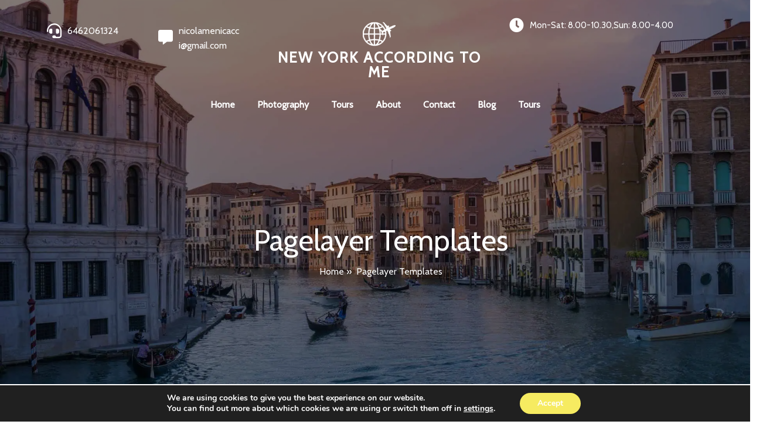

--- FILE ---
content_type: text/html; charset=UTF-8
request_url: https://nicolamenicacci.com/?post_type=pagelayer-template
body_size: 19245
content:
	<!DOCTYPE html>
	<html dir="ltr" lang="en-US" prefix="og: https://ogp.me/ns#">
	<head>
		<meta charset="UTF-8" />
		<meta name="viewport" content="width=device-width, initial-scale=1">
		<link rel="profile" href="https://gmpg.org/xfn/11">
		<title>  Pagelayer Templates</title>
<link rel="alternate" type="application/rss+xml" title="New York According to Me &raquo; Feed" href="https://nicolamenicacci.com/feed/" />
<link rel="alternate" type="application/rss+xml" title="New York According to Me &raquo; Comments Feed" href="https://nicolamenicacci.com/comments/feed/" />
<script>
var pagelayer_ajaxurl = "https://nicolamenicacci.com/wp-admin/admin-ajax.php?";
var pagelayer_global_nonce = "691ce1d0de";
var pagelayer_server_time = 1769422655;
var pagelayer_is_live = "";
var pagelayer_facebook_id = "";
var pagelayer_settings = {"post_types":["post","page"],"enable_giver":"1","max_width":1170,"tablet_breakpoint":780,"mobile_breakpoint":480,"sidebar":false,"body_font":"","color":false};
var pagelayer_recaptch_lang = "";
var pagelayer_recaptch_version = "";
</script><link rel="alternate" type="application/rss+xml" title="New York According to Me &raquo; Pagelayer Templates Feed" href="https://nicolamenicacci.com/?post_type=pagelayer-template&#038;feed=rss2" />
<style id="popularfx-global-styles" type="text/css">
.site-header {background-color:#ffffff!important;}
.site-title a {color:#171717!important;}
.site-title a { font-size: 30 px; }
.site-description {color:#171717 !important;}
.site-description {font-size: 15px;}
.site-footer {background-color:#171717! important;}

</style><link rel="preload" href="https://fonts.googleapis.com/css?family=Cabin%3A400" as="fetch" crossorigin="anonymous"><link rel="dns-prefetch" href="https://fonts.gstatic.com">
<link rel="preconnect" href="https://fonts.gstatic.com" crossorigin="anonymous"><style id="pagelayer-wow-animation-style" type="text/css">.pagelayer-wow{visibility: hidden;}</style>
	<style id="pagelayer-global-styles" type="text/css">
:root{--pagelayer-color-primary:#007bff;--pagelayer-color-secondary:#6c757d;--pagelayer-color-text:#1d1d1d;--pagelayer-color-accent:#61ce70;--pagelayer-font-primary-font-family:Open Sans;--pagelayer-font-secondary-font-family:Roboto;--pagelayer-font-text-font-family:Montserrat;--pagelayer-font-accent-font-family:Poppins;}
.pagelayer-row-stretch-auto > .pagelayer-row-holder, .pagelayer-row-stretch-full > .pagelayer-row-holder.pagelayer-width-auto{ max-width: 1170px; margin-left: auto; margin-right: auto;}
@media (min-width: 781px){
			.pagelayer-hide-desktop{
				display:none !important;
			}
		}

		@media (max-width: 780px) and (min-width: 481px){
			.pagelayer-hide-tablet{
				display:none !important;
			}
			.pagelayer-wp-menu-holder[data-drop_breakpoint="tablet"] .pagelayer-wp_menu-ul{
				display:none;
			}
		}

		@media (max-width: 480px){
			.pagelayer-hide-mobile{
				display:none !important;
			}
			.pagelayer-wp-menu-holder[data-drop_breakpoint="mobile"] .pagelayer-wp_menu-ul{
				display:none;
			}
		}
body.pagelayer-body {font-family:Cabin;line-height:1.6}
body.pagelayer-body > header{font-family:Cabin;font-size:16px;color:#ffffffff}
body.pagelayer-body .site-main{font-family:Cabin}
body.pagelayer-body .entry-footer{color:#ffffffff}
body.pagelayer-body p{font-family:Cabin;font-size:16px}
body.pagelayer-body a{text-decoration-line:none;color:#060505ff}
body.pagelayer-body h1{font-family:Cabin;font-size:80px;font-weight:400;text-transform:uppercase;color:#ffffffff}
body.pagelayer-body h2{font-family:Cabin;font-size:45px;font-weight:400;text-transform:uppercase}
body.pagelayer-body h3{font-family:Cabin;font-size:35px;font-weight:400}
body.pagelayer-body h4{font-family:Cabin;font-size:30px;font-weight:400}
body.pagelayer-body h5{font-family:Cabin;font-size:25px;font-weight:400}
body.pagelayer-body h6{font-family:Cabin;font-size:20px;font-weight:400}
@media (max-width: 780px){
	[class^="pagelayer-offset-"],
	[class*=" pagelayer-offset-"] {
		margin-left: 0;
	}

	.pagelayer-row .pagelayer-col {
		margin-left: 0;
		width: 100%;
	}
	.pagelayer-row.pagelayer-gutters .pagelayer-col {
		margin-bottom: 16px;
	}
	.pagelayer-first-sm {
		order: -1;
	}
	.pagelayer-last-sm {
		order: 1;
	}
	
body.pagelayer-body > header{font-size:16px}
body.pagelayer-body h1{font-size:40px}
body.pagelayer-body h2{font-size:35px}
body.pagelayer-body h3{font-size:30px}
body.pagelayer-body h4{font-size:25px}
body.pagelayer-body h5{font-size:20px}
body.pagelayer-body h6{font-size:20px}

}
@media (max-width: 480px){
body.pagelayer-body > header{font-size:16px}
body.pagelayer-body h1{font-size:35px}
body.pagelayer-body h2{font-size:30px}
body.pagelayer-body h3{font-size:30px}
body.pagelayer-body h4{font-size:20px}
body.pagelayer-body h5{font-size:20px}
body.pagelayer-body h6{font-size:20px}
}

</style>		<!-- This site uses the Google Analytics by MonsterInsights plugin v9.11.1 - Using Analytics tracking - https://www.monsterinsights.com/ -->
		<!-- Note: MonsterInsights is not currently configured on this site. The site owner needs to authenticate with Google Analytics in the MonsterInsights settings panel. -->
					<!-- No tracking code set -->
				<!-- / Google Analytics by MonsterInsights -->
		<style id='wp-img-auto-sizes-contain-inline-css'>
img:is([sizes=auto i],[sizes^="auto," i]){contain-intrinsic-size:3000px 1500px}
/*# sourceURL=wp-img-auto-sizes-contain-inline-css */
</style>
<link rel='stylesheet' id='pagelayer-frontend-css' href='https://nicolamenicacci.com/wp-content/plugins/pagelayer/css/givecss.php?give=pagelayer-frontend.css%2Cnivo-lightbox.css%2Canimate.min.css%2Cowl.carousel.min.css%2Cowl.theme.default.min.css%2Cfont-awesome5.min.css&#038;ver=2.0.7' media='all' />
<style id='wp-emoji-styles-inline-css'>

	img.wp-smiley, img.emoji {
		display: inline !important;
		border: none !important;
		box-shadow: none !important;
		height: 1em !important;
		width: 1em !important;
		margin: 0 0.07em !important;
		vertical-align: -0.1em !important;
		background: none !important;
		padding: 0 !important;
	}
/*# sourceURL=wp-emoji-styles-inline-css */
</style>
<style id='wp-block-library-inline-css'>
:root{--wp-block-synced-color:#7a00df;--wp-block-synced-color--rgb:122,0,223;--wp-bound-block-color:var(--wp-block-synced-color);--wp-editor-canvas-background:#ddd;--wp-admin-theme-color:#007cba;--wp-admin-theme-color--rgb:0,124,186;--wp-admin-theme-color-darker-10:#006ba1;--wp-admin-theme-color-darker-10--rgb:0,107,160.5;--wp-admin-theme-color-darker-20:#005a87;--wp-admin-theme-color-darker-20--rgb:0,90,135;--wp-admin-border-width-focus:2px}@media (min-resolution:192dpi){:root{--wp-admin-border-width-focus:1.5px}}.wp-element-button{cursor:pointer}:root .has-very-light-gray-background-color{background-color:#eee}:root .has-very-dark-gray-background-color{background-color:#313131}:root .has-very-light-gray-color{color:#eee}:root .has-very-dark-gray-color{color:#313131}:root .has-vivid-green-cyan-to-vivid-cyan-blue-gradient-background{background:linear-gradient(135deg,#00d084,#0693e3)}:root .has-purple-crush-gradient-background{background:linear-gradient(135deg,#34e2e4,#4721fb 50%,#ab1dfe)}:root .has-hazy-dawn-gradient-background{background:linear-gradient(135deg,#faaca8,#dad0ec)}:root .has-subdued-olive-gradient-background{background:linear-gradient(135deg,#fafae1,#67a671)}:root .has-atomic-cream-gradient-background{background:linear-gradient(135deg,#fdd79a,#004a59)}:root .has-nightshade-gradient-background{background:linear-gradient(135deg,#330968,#31cdcf)}:root .has-midnight-gradient-background{background:linear-gradient(135deg,#020381,#2874fc)}:root{--wp--preset--font-size--normal:16px;--wp--preset--font-size--huge:42px}.has-regular-font-size{font-size:1em}.has-larger-font-size{font-size:2.625em}.has-normal-font-size{font-size:var(--wp--preset--font-size--normal)}.has-huge-font-size{font-size:var(--wp--preset--font-size--huge)}.has-text-align-center{text-align:center}.has-text-align-left{text-align:left}.has-text-align-right{text-align:right}.has-fit-text{white-space:nowrap!important}#end-resizable-editor-section{display:none}.aligncenter{clear:both}.items-justified-left{justify-content:flex-start}.items-justified-center{justify-content:center}.items-justified-right{justify-content:flex-end}.items-justified-space-between{justify-content:space-between}.screen-reader-text{border:0;clip-path:inset(50%);height:1px;margin:-1px;overflow:hidden;padding:0;position:absolute;width:1px;word-wrap:normal!important}.screen-reader-text:focus{background-color:#ddd;clip-path:none;color:#444;display:block;font-size:1em;height:auto;left:5px;line-height:normal;padding:15px 23px 14px;text-decoration:none;top:5px;width:auto;z-index:100000}html :where(.has-border-color){border-style:solid}html :where([style*=border-top-color]){border-top-style:solid}html :where([style*=border-right-color]){border-right-style:solid}html :where([style*=border-bottom-color]){border-bottom-style:solid}html :where([style*=border-left-color]){border-left-style:solid}html :where([style*=border-width]){border-style:solid}html :where([style*=border-top-width]){border-top-style:solid}html :where([style*=border-right-width]){border-right-style:solid}html :where([style*=border-bottom-width]){border-bottom-style:solid}html :where([style*=border-left-width]){border-left-style:solid}html :where(img[class*=wp-image-]){height:auto;max-width:100%}:where(figure){margin:0 0 1em}html :where(.is-position-sticky){--wp-admin--admin-bar--position-offset:var(--wp-admin--admin-bar--height,0px)}@media screen and (max-width:600px){html :where(.is-position-sticky){--wp-admin--admin-bar--position-offset:0px}}
/*# sourceURL=/wp-includes/css/dist/block-library/common.min.css */
</style>
<style id='classic-theme-styles-inline-css'>
/*! This file is auto-generated */
.wp-block-button__link{color:#fff;background-color:#32373c;border-radius:9999px;box-shadow:none;text-decoration:none;padding:calc(.667em + 2px) calc(1.333em + 2px);font-size:1.125em}.wp-block-file__button{background:#32373c;color:#fff;text-decoration:none}
/*# sourceURL=/wp-includes/css/classic-themes.min.css */
</style>
<link rel='stylesheet' id='popularfx-style-css' href='https://nicolamenicacci.com/wp-content/uploads/popularfx-templates/explorer/style.css?ver=1.2.7' media='all' />
<style id='popularfx-style-inline-css'>

aside {
width: 20%;
float: right;
}

main, .pagelayer-content{
width: 79% !important;
display: inline-block;
float: left;
}

/*# sourceURL=popularfx-style-inline-css */
</style>
<link rel='stylesheet' id='popularfx-sidebar-css' href='https://nicolamenicacci.com/wp-content/themes/popularfx/sidebar.css?ver=1.2.7' media='all' />
<link rel='stylesheet' id='moove_gdpr_frontend-css' href='https://nicolamenicacci.com/wp-content/plugins/gdpr-cookie-compliance/dist/styles/gdpr-main.css?ver=5.0.9' media='all' />
<style id='moove_gdpr_frontend-inline-css'>
#moove_gdpr_cookie_modal,#moove_gdpr_cookie_info_bar,.gdpr_cookie_settings_shortcode_content{font-family:&#039;Nunito&#039;,sans-serif}#moove_gdpr_save_popup_settings_button{background-color:#373737;color:#fff}#moove_gdpr_save_popup_settings_button:hover{background-color:#000}#moove_gdpr_cookie_info_bar .moove-gdpr-info-bar-container .moove-gdpr-info-bar-content a.mgbutton,#moove_gdpr_cookie_info_bar .moove-gdpr-info-bar-container .moove-gdpr-info-bar-content button.mgbutton{background-color:#f6eb61}#moove_gdpr_cookie_modal .moove-gdpr-modal-content .moove-gdpr-modal-footer-content .moove-gdpr-button-holder a.mgbutton,#moove_gdpr_cookie_modal .moove-gdpr-modal-content .moove-gdpr-modal-footer-content .moove-gdpr-button-holder button.mgbutton,.gdpr_cookie_settings_shortcode_content .gdpr-shr-button.button-green{background-color:#f6eb61;border-color:#f6eb61}#moove_gdpr_cookie_modal .moove-gdpr-modal-content .moove-gdpr-modal-footer-content .moove-gdpr-button-holder a.mgbutton:hover,#moove_gdpr_cookie_modal .moove-gdpr-modal-content .moove-gdpr-modal-footer-content .moove-gdpr-button-holder button.mgbutton:hover,.gdpr_cookie_settings_shortcode_content .gdpr-shr-button.button-green:hover{background-color:#fff;color:#f6eb61}#moove_gdpr_cookie_modal .moove-gdpr-modal-content .moove-gdpr-modal-close i,#moove_gdpr_cookie_modal .moove-gdpr-modal-content .moove-gdpr-modal-close span.gdpr-icon{background-color:#f6eb61;border:1px solid #f6eb61}#moove_gdpr_cookie_info_bar span.moove-gdpr-infobar-allow-all.focus-g,#moove_gdpr_cookie_info_bar span.moove-gdpr-infobar-allow-all:focus,#moove_gdpr_cookie_info_bar button.moove-gdpr-infobar-allow-all.focus-g,#moove_gdpr_cookie_info_bar button.moove-gdpr-infobar-allow-all:focus,#moove_gdpr_cookie_info_bar span.moove-gdpr-infobar-reject-btn.focus-g,#moove_gdpr_cookie_info_bar span.moove-gdpr-infobar-reject-btn:focus,#moove_gdpr_cookie_info_bar button.moove-gdpr-infobar-reject-btn.focus-g,#moove_gdpr_cookie_info_bar button.moove-gdpr-infobar-reject-btn:focus,#moove_gdpr_cookie_info_bar span.change-settings-button.focus-g,#moove_gdpr_cookie_info_bar span.change-settings-button:focus,#moove_gdpr_cookie_info_bar button.change-settings-button.focus-g,#moove_gdpr_cookie_info_bar button.change-settings-button:focus{-webkit-box-shadow:0 0 1px 3px #f6eb61;-moz-box-shadow:0 0 1px 3px #f6eb61;box-shadow:0 0 1px 3px #f6eb61}#moove_gdpr_cookie_modal .moove-gdpr-modal-content .moove-gdpr-modal-close i:hover,#moove_gdpr_cookie_modal .moove-gdpr-modal-content .moove-gdpr-modal-close span.gdpr-icon:hover,#moove_gdpr_cookie_info_bar span[data-href]>u.change-settings-button{color:#f6eb61}#moove_gdpr_cookie_modal .moove-gdpr-modal-content .moove-gdpr-modal-left-content #moove-gdpr-menu li.menu-item-selected a span.gdpr-icon,#moove_gdpr_cookie_modal .moove-gdpr-modal-content .moove-gdpr-modal-left-content #moove-gdpr-menu li.menu-item-selected button span.gdpr-icon{color:inherit}#moove_gdpr_cookie_modal .moove-gdpr-modal-content .moove-gdpr-modal-left-content #moove-gdpr-menu li a span.gdpr-icon,#moove_gdpr_cookie_modal .moove-gdpr-modal-content .moove-gdpr-modal-left-content #moove-gdpr-menu li button span.gdpr-icon{color:inherit}#moove_gdpr_cookie_modal .gdpr-acc-link{line-height:0;font-size:0;color:transparent;position:absolute}#moove_gdpr_cookie_modal .moove-gdpr-modal-content .moove-gdpr-modal-close:hover i,#moove_gdpr_cookie_modal .moove-gdpr-modal-content .moove-gdpr-modal-left-content #moove-gdpr-menu li a,#moove_gdpr_cookie_modal .moove-gdpr-modal-content .moove-gdpr-modal-left-content #moove-gdpr-menu li button,#moove_gdpr_cookie_modal .moove-gdpr-modal-content .moove-gdpr-modal-left-content #moove-gdpr-menu li button i,#moove_gdpr_cookie_modal .moove-gdpr-modal-content .moove-gdpr-modal-left-content #moove-gdpr-menu li a i,#moove_gdpr_cookie_modal .moove-gdpr-modal-content .moove-gdpr-tab-main .moove-gdpr-tab-main-content a:hover,#moove_gdpr_cookie_info_bar.moove-gdpr-dark-scheme .moove-gdpr-info-bar-container .moove-gdpr-info-bar-content a.mgbutton:hover,#moove_gdpr_cookie_info_bar.moove-gdpr-dark-scheme .moove-gdpr-info-bar-container .moove-gdpr-info-bar-content button.mgbutton:hover,#moove_gdpr_cookie_info_bar.moove-gdpr-dark-scheme .moove-gdpr-info-bar-container .moove-gdpr-info-bar-content a:hover,#moove_gdpr_cookie_info_bar.moove-gdpr-dark-scheme .moove-gdpr-info-bar-container .moove-gdpr-info-bar-content button:hover,#moove_gdpr_cookie_info_bar.moove-gdpr-dark-scheme .moove-gdpr-info-bar-container .moove-gdpr-info-bar-content span.change-settings-button:hover,#moove_gdpr_cookie_info_bar.moove-gdpr-dark-scheme .moove-gdpr-info-bar-container .moove-gdpr-info-bar-content button.change-settings-button:hover,#moove_gdpr_cookie_info_bar.moove-gdpr-dark-scheme .moove-gdpr-info-bar-container .moove-gdpr-info-bar-content u.change-settings-button:hover,#moove_gdpr_cookie_info_bar span[data-href]>u.change-settings-button,#moove_gdpr_cookie_info_bar.moove-gdpr-dark-scheme .moove-gdpr-info-bar-container .moove-gdpr-info-bar-content a.mgbutton.focus-g,#moove_gdpr_cookie_info_bar.moove-gdpr-dark-scheme .moove-gdpr-info-bar-container .moove-gdpr-info-bar-content button.mgbutton.focus-g,#moove_gdpr_cookie_info_bar.moove-gdpr-dark-scheme .moove-gdpr-info-bar-container .moove-gdpr-info-bar-content a.focus-g,#moove_gdpr_cookie_info_bar.moove-gdpr-dark-scheme .moove-gdpr-info-bar-container .moove-gdpr-info-bar-content button.focus-g,#moove_gdpr_cookie_info_bar.moove-gdpr-dark-scheme .moove-gdpr-info-bar-container .moove-gdpr-info-bar-content a.mgbutton:focus,#moove_gdpr_cookie_info_bar.moove-gdpr-dark-scheme .moove-gdpr-info-bar-container .moove-gdpr-info-bar-content button.mgbutton:focus,#moove_gdpr_cookie_info_bar.moove-gdpr-dark-scheme .moove-gdpr-info-bar-container .moove-gdpr-info-bar-content a:focus,#moove_gdpr_cookie_info_bar.moove-gdpr-dark-scheme .moove-gdpr-info-bar-container .moove-gdpr-info-bar-content button:focus,#moove_gdpr_cookie_info_bar.moove-gdpr-dark-scheme .moove-gdpr-info-bar-container .moove-gdpr-info-bar-content span.change-settings-button.focus-g,span.change-settings-button:focus,button.change-settings-button.focus-g,button.change-settings-button:focus,#moove_gdpr_cookie_info_bar.moove-gdpr-dark-scheme .moove-gdpr-info-bar-container .moove-gdpr-info-bar-content u.change-settings-button.focus-g,#moove_gdpr_cookie_info_bar.moove-gdpr-dark-scheme .moove-gdpr-info-bar-container .moove-gdpr-info-bar-content u.change-settings-button:focus{color:#f6eb61}#moove_gdpr_cookie_modal .moove-gdpr-branding.focus-g span,#moove_gdpr_cookie_modal .moove-gdpr-modal-content .moove-gdpr-tab-main a.focus-g,#moove_gdpr_cookie_modal .moove-gdpr-modal-content .moove-gdpr-tab-main .gdpr-cd-details-toggle.focus-g{color:#f6eb61}#moove_gdpr_cookie_modal.gdpr_lightbox-hide{display:none}
/*# sourceURL=moove_gdpr_frontend-inline-css */
</style>
<link rel='stylesheet' id='pagelayer-google-font-header-css' href='https://fonts.googleapis.com/css?family=Cabin%3A400&#038;ver=2.0.7' media='all' />
<script src="https://nicolamenicacci.com/wp-includes/js/jquery/jquery.min.js?ver=3.7.1" id="jquery-core-js"></script>
<script src="https://nicolamenicacci.com/wp-includes/js/jquery/jquery-migrate.min.js?ver=3.4.1" id="jquery-migrate-js"></script>
<script src="https://nicolamenicacci.com/wp-content/plugins/pagelayer/js/givejs.php?give=pagelayer-frontend.js%2Cnivo-lightbox.min.js%2Cwow.min.js%2Cjquery-numerator.js%2CsimpleParallax.min.js%2Cowl.carousel.min.js&amp;ver=2.0.7" id="pagelayer-frontend-js"></script>
<link rel="https://api.w.org/" href="https://nicolamenicacci.com/wp-json/" /><link rel="EditURI" type="application/rsd+xml" title="RSD" href="https://nicolamenicacci.com/xmlrpc.php?rsd" />
<meta name="generator" content="WordPress 6.9" />
            <script type="text/javascript" id="spai_js" data-cfasync="false" data-spai-excluded="true">
                document.documentElement.className += " spai_has_js";
                (function(w, d){
                    var b = d.getElementsByTagName('head')[0];
                    var s = d.createElement("script");
                    var v = ("IntersectionObserver" in w) ? "" : "-compat";
                    s.async = true; // This includes the script as async.
                    s.src = "https://cdn.shortpixel.ai/assets/js/bundles/spai-lib-bg" + v
                        + ".1.1.min.js?v=3.11.1";
                    w.spaiDomain = "cdn.shortpixel.ai";
                    w.spaiData = {
                        version: "3.11.1",
                        key: "spai",
                        customKeys: [],
                        quality: "lossy",
                        convert: "webp",
                        lqip: false,
                                                rootMargin: "500px",
                        crop: false,
                        sizeBreakpoints: {"on":null,"base":null,"rate":null},
                        backgroundsMaxWidth: 1920,
                        resizeStyleBackgrounds: false,
                        nativeLazyLoad: false,
                        safeLazyBackgrounds: false,
                        asyncInitialParsing: true,
                        debug: false,
                        doSelectors: [{"selectors":"img","type":"attr","targetAttr":"src","attrType":"url","lazy":true,"resize":true}],
                        exclusions: {"selectors":[],"urls":{"regex:\/\\\/\\\/([^\\\/]*\\.|)gravatar.com\\\/\/":{"lazy":0,"cdn":0,"resize":0,"lqip":0,"crop":-1}}},
                        sizeFromImageSuffix: true,
                        ajax_url: "https://nicolamenicacci.com/wp-admin/admin-ajax.php"
                    };
                    b.appendChild(s);
                }(window, document));
            </script>
            	<link href="https://cdn.shortpixel.ai" rel="preconnect" crossorigin></head>

	<body class="archive post-type-archive post-type-archive-pagelayer-template wp-theme-popularfx hfeed popularfx-body pagelayer-body">
		
	<header class="pagelayer-header"><div pagelayer-id="7te6597" class="p-7te6597 pagelayer-row pagelayer-row-stretch-auto pagelayer-height-default">
<style pagelayer-style-id="7te6597">.p-7te6597 > .pagelayer-background-overlay{background-color: #000000;opacity: 0.5;-webkit-transition: all 400ms !important; transition: all 400ms !important}
.p-7te6597 .pagelayer-svg-top .pagelayer-shape-fill{fill:#227bc3}
.p-7te6597 .pagelayer-row-svg .pagelayer-svg-top{width:100%;height:100px}
.p-7te6597 .pagelayer-svg-bottom .pagelayer-shape-fill{fill:#e44993}
.p-7te6597 .pagelayer-row-svg .pagelayer-svg-bottom{width:100%;height:100px}
.p-7te6597{background-image: url("https://cdn.shortpixel.ai/spai/q_lossy+ret_img+to_webp/nicolamenicacci.com/wp-content/uploads/2022/09/otherbanner.jpg");background-attachment: scroll;background-position-x: center;background-position-y: center;background-repeat: no-repeat;background-size: cover;margin-top: 0px; margin-right: 0px; margin-bottom: 0px; margin-left: 0px;padding-top: 20px; padding-right: 20px; padding-bottom: 20px; padding-left: 20px}
@media (max-width: 780px) and (min-width: 481px){.p-7te6597{margin-top: 0px; margin-right: 0px; margin-bottom: 0px; margin-left: 0px;padding-top: 20px; padding-right: 20px; padding-bottom: 20px; padding-left: 20px}
}
@media (max-width: 480px){.p-7te6597{margin-top: 0px; margin-right: 0px; margin-bottom: 0px; margin-left: 0px;padding-top: 0px; padding-right: 0px; padding-bottom: 0px; padding-left: 0px}
}
</style>
			
			
			
			<div class="pagelayer-background-overlay"></div>
			<div class="pagelayer-row-holder pagelayer-row pagelayer-auto pagelayer-width-auto">
<div pagelayer-id="xpk5356" class="p-xpk5356 pagelayer-col">
<style pagelayer-style-id="xpk5356">.pagelayer-row-holder .p-xpk5356{width: 100%}
.p-xpk5356 > .pagelayer-background-overlay{-webkit-transition: all 400ms !important; transition: all 400ms !important}
</style>
				
				
				
				<div class="pagelayer-col-holder">
<div pagelayer-id="3g61690" class="p-3g61690 pagelayer-inner_row pagelayer-row-stretch-auto pagelayer-height-default">
<style pagelayer-style-id="3g61690">.p-3g61690 .pagelayer-col-holder{padding: 10px}
.p-3g61690 > .pagelayer-background-overlay{-webkit-transition: all 400ms !important; transition: all 400ms !important}
.p-3g61690 .pagelayer-svg-top .pagelayer-shape-fill{fill:#227bc3}
.p-3g61690 .pagelayer-row-svg .pagelayer-svg-top{width:100%;height:100px}
.p-3g61690 .pagelayer-svg-bottom .pagelayer-shape-fill{fill:#e44993}
.p-3g61690 .pagelayer-row-svg .pagelayer-svg-bottom{width:100%;height:100px}
@media (max-width: 780px) and (min-width: 481px){.p-3g61690{margin-top: 0px; margin-right: 0px; margin-bottom: 0px; margin-left: 0px;padding-top: 0px; padding-right: 0px; padding-bottom: 0px; padding-left: 0px}
}
</style>
			
			
			
			
			<div class="pagelayer-row-holder pagelayer-row pagelayer-auto pagelayer-width-auto">
<div pagelayer-id="s13411" class="p-s13411 pagelayer-col">
<style pagelayer-style-id="s13411">.pagelayer-row-holder .p-s13411{width: 15%}
.p-s13411 > .pagelayer-background-overlay{-webkit-transition: all 400ms !important; transition: all 400ms !important}
.p-s13411{padding-top: 10px; padding-right: 15px; padding-bottom: 0px; padding-left: 15px}
@media (max-width: 780px) and (min-width: 481px){.pagelayer-row-holder .p-s13411{width: 50%}
.p-s13411{padding-top: 0px; padding-right: 0px; padding-bottom: 0px; padding-left: 0px}
}
@media (max-width: 480px){.pagelayer-row-holder .p-s13411{width: 50%}
.p-s13411{padding-top: 5px; padding-right: 5px; padding-bottom: 5px; padding-left: 5px}
}
</style>
				
				
				
				<div class="pagelayer-col-holder">
<div pagelayer-id="pjc5161" class="p-pjc5161 pagelayer-phone">
<style pagelayer-style-id="pjc5161">.p-pjc5161 .pagelayer-phone *, .p-pjc5161 .pagelayer-phone{color:#ffffff;font-family: ; font-size: px !important; font-style:  !important; font-weight:  !important; font-variant:  !important; text-decoration-line:  !important; text-decoration-style: Solid !important; line-height: em !important; text-transform:  !important; letter-spacing: px !important; word-spacing: px !important}
.p-pjc5161 .pagelayer-phone-holder{justify-content: flex-start}
body:not(.rtl) .p-pjc5161 .pagelayer-phone-icon{margin-right: 10px}
body.rtl .p-pjc5161 .pagelayer-phone-icon{margin-left:10px}
.p-pjc5161 .pagelayer-phone-icon i{color:#ffffff;font-size: 25px}
@media (max-width: 780px) and (min-width: 481px){.p-pjc5161 .pagelayer-phone *, .p-pjc5161 .pagelayer-phone{font-family: ; font-size: px !important; font-style:  !important; font-weight:  !important; font-variant:  !important; text-decoration-line:  !important; text-decoration-style: Solid !important; line-height: em !important; text-transform:  !important; letter-spacing: px !important; word-spacing: px !important}
.p-pjc5161 .pagelayer-phone-holder{justify-content: flex-start}
.p-pjc5161 .pagelayer-phone-icon i{font-size: 20px}
.p-pjc5161{margin-top: 0px; margin-right: 0px; margin-bottom: 0px; margin-left: 0px;padding-top: 0px; padding-right: 0px; padding-bottom: 0px; padding-left: 0px}
}
@media (max-width: 480px){.p-pjc5161 .pagelayer-phone *, .p-pjc5161 .pagelayer-phone{font-family: ; font-size: px !important; font-style:  !important; font-weight:  !important; font-variant:  !important; text-decoration-line:  !important; text-decoration-style: Solid !important; line-height: em !important; text-transform:  !important; letter-spacing: px !important; word-spacing: px !important}
.p-pjc5161 .pagelayer-phone-holder{justify-content: flex-start}
.p-pjc5161 .pagelayer-phone-icon i{font-size: 20px}
}
</style><div class="pagelayer-phone-holder">
			<span class="pagelayer-phone-icon"><i class="fas fa-headset"></i></span>
			<a href="tel:6462061324">
				<span class="pagelayer-phone">6462061324</span>
			</a>
			</div></div>
</div></div>
<div pagelayer-id="2ng4813" class="p-2ng4813 pagelayer-col">
<style pagelayer-style-id="2ng4813">.pagelayer-row-holder .p-2ng4813{width: 15%}
.p-2ng4813 > .pagelayer-background-overlay{-webkit-transition: all 400ms !important; transition: all 400ms !important}
.p-2ng4813{padding-top: 10px; padding-right: 15px; padding-bottom: 0px; padding-left: 15px}
@media (max-width: 780px) and (min-width: 481px){.pagelayer-row-holder .p-2ng4813{width: 50%}
.p-2ng4813{padding-top: 0px; padding-right: 0px; padding-bottom: 0px; padding-left: 0px}
}
@media (max-width: 480px){.pagelayer-row-holder .p-2ng4813{width: 50%}
.p-2ng4813{padding-top: 5px; padding-right: 5px; padding-bottom: 5px; padding-left: 5px}
}
</style>
				
				
				
				<div class="pagelayer-col-holder">
<div pagelayer-id="t3g5776" class="p-t3g5776 pagelayer-email">
<style pagelayer-style-id="t3g5776">.p-t3g5776 .pagelayer-email *, .p-t3g5776 .pagelayer-email{color:#ffffff;font-family: ; font-size: px !important; font-style:  !important; font-weight:  !important; font-variant:  !important; text-decoration-line:  !important; text-decoration-style: Solid !important; line-height: em !important; text-transform:  !important; letter-spacing: px !important; word-spacing: px !important}
.p-t3g5776 .pagelayer-email-holder{justify-content: flex-start}
body:not(.rtl) .p-t3g5776 .pagelayer-email-icon{margin-right: 10px}
body.rtl .p-t3g5776 .pagelayer-email-icon{margin-left:10px}
.p-t3g5776 .pagelayer-email-icon i{color:#ffffff;font-size: 25px}
@media (max-width: 780px) and (min-width: 481px){.p-t3g5776 .pagelayer-email *, .p-t3g5776 .pagelayer-email{font-family: ; font-size: px !important; font-style:  !important; font-weight:  !important; font-variant:  !important; text-decoration-line:  !important; text-decoration-style: Solid !important; line-height: em !important; text-transform:  !important; letter-spacing: px !important; word-spacing: px !important}
.p-t3g5776 .pagelayer-email-holder{justify-content: flex-end}
.p-t3g5776 .pagelayer-email-icon i{font-size: 20px}
}
@media (max-width: 480px){.p-t3g5776 .pagelayer-email *, .p-t3g5776 .pagelayer-email{font-family: ; font-size: px !important; font-style:  !important; font-weight:  !important; font-variant:  !important; text-decoration-line:  !important; text-decoration-style: Solid !important; line-height: em !important; text-transform:  !important; letter-spacing: px !important; word-spacing: px !important}
.p-t3g5776 .pagelayer-email-holder{justify-content: flex-end}
.p-t3g5776 .pagelayer-email-icon i{font-size: 20px}
}
</style><div class="pagelayer-email-holder">
			<span class="pagelayer-email-icon"><i class="fas fa-comment-alt"></i></span>
			<a href="mailto:nicolamenicacci@gmail.com">
				<span class="pagelayer-email">nicolamenicacci@gmail.com</span></a></div>
			
			</div>
</div></div>
<div pagelayer-id="8b18678" class="p-8b18678 pagelayer-col">
<style pagelayer-style-id="8b18678">.pagelayer-row-holder .p-8b18678{width: 35%}
.p-8b18678 > .pagelayer-background-overlay{-webkit-transition: all 400ms !important; transition: all 400ms !important}
.p-8b18678{padding-top: 0px; padding-right: 15px; padding-bottom: 0px; padding-left: 15px}
@media (max-width: 780px) and (min-width: 481px){.pagelayer-row-holder .p-8b18678{width: 100%}
.p-8b18678{padding-top: 0px; padding-right: 0px; padding-bottom: 0px; padding-left: 0px}
}
@media (max-width: 480px){.pagelayer-row-holder .p-8b18678{width: 100%}
.p-8b18678{padding-top: 5px; padding-right: 5px; padding-bottom: 5px; padding-left: 5px}
}
</style>
				
				
				
				<div class="pagelayer-col-holder">
<div pagelayer-id="aws2876" class="p-aws2876 pagelayer-wp_title">
<style pagelayer-style-id="aws2876">.p-aws2876 .pagelayer-wp-title-heading{font-family: Cabin; font-size: 25px !important; font-style: Normal !important; font-weight: 900 !important; font-variant: Normal !important; text-decoration-line: None !important; text-decoration-style: Solid !important; line-height: 1em !important; text-transform: Uppercase !important; letter-spacing: 2px !important; word-spacing: 0px !important;color:#ffffff;text-align:center;padding: 0px 0px 0px 0px}
.p-aws2876 .pagelayer-wp-title-img{width:15%; height: auto}
.p-aws2876{margin-top: 0px; margin-right: 0px; margin-bottom: 0px; margin-left: 0px;padding-top: 0px; padding-right: 0px; padding-bottom: 0px; padding-left: 0px}
@media (max-width: 780px) and (min-width: 481px){.p-aws2876 .pagelayer-wp-title-img{width:12%; height: auto}
}
@media (max-width: 480px){.p-aws2876 .pagelayer-wp-title-img{width:NaN%; height: auto}
}
</style><div class="pagelayer-wp-title-content">
			<div class="pagelayer-wp-title-section">
				<a href="https://nicolamenicacci.com" class="pagelayer-wp-title-link pagelayer-ele-link pagelayer-wp-title-align-top">
					<img decoding="async" class="pagelayer-img pagelayer-wp-title-img" src="[data-uri]" data-spai="1" title="" alt="logo-alt" />
					<div class="pagelayer-wp-title-holder">
						<div class="pagelayer-wp-title-heading">New York According to Me</div>
						
					</div>
				</a>
			</div>			
		<div></div></div></div>
</div></div>
<div pagelayer-id="3vw6520" class="p-3vw6520 pagelayer-col">
<style pagelayer-style-id="3vw6520">.pagelayer-row-holder .p-3vw6520{width: 30%}
.p-3vw6520 > .pagelayer-background-overlay{-webkit-transition: all 400ms !important; transition: all 400ms !important}
@media (max-width: 480px){.pagelayer-row-holder .p-3vw6520{width: 100%}
}
</style>
				
				
				
				<div class="pagelayer-col-holder">
<div pagelayer-id="8nu995" class="p-8nu995 pagelayer-iconbox pagelayer-hide-tablet pagelayer-hide-mobile">
<style pagelayer-style-id="8nu995">.p-8nu995 .pagelayer-service-icon{padding-top:0px; padding-right:10px; padding-bottom:0px; padding-left:0px;font-size:25px}
.p-8nu995 .pagelayer-service-icon i{color:#ffffff;-webkit-transition: all 400ms; transition: all 400ms}
.p-8nu995 .pagelayer-service-heading{text-align:left;padding-top:0px; padding-right:0px; padding-bottom:0px; padding-left:0px;color:#ffffff;font-family: Cabin; font-size: 15px !important; font-style: Normal !important; font-weight: 100 !important; font-variant: Normal !important; text-decoration-line: None !important; text-decoration-style: Solid !important; line-height: 1.65em !important; text-transform: Capitalize !important; letter-spacing: 0px !important; word-spacing: 0px !important;-webkit-transition: all 400ms; transition: all 400ms}
.p-8nu995 .pagelayer-service-details{text-align:left}
.p-8nu995 .pagelayer-service-text{padding-top:0px; padding-right:0px; padding-bottom:0px; padding-left:0px}
.p-8nu995 .pagelayer-service-btn{-webkit-transition: all 400ms; transition: all 400ms}
@media (max-width: 780px) and (min-width: 481px){.p-8nu995 .pagelayer-service-icon{padding-top:0px; padding-right:0px; padding-bottom:0px; padding-left:0px}
.p-8nu995 .pagelayer-service-heading{padding-top:0px; padding-right:0px; padding-bottom:0px; padding-left:0px;font-family: ; font-size: 0px !important; font-style:  !important; font-weight:  !important; font-variant:  !important; text-decoration-line:  !important; text-decoration-style: Solid !important; line-height: em !important; text-transform:  !important; letter-spacing: px !important; word-spacing: px !important}
.p-8nu995{padding-top: 0px; padding-right: 0px; padding-bottom: 0px; padding-left: 0px}
}
@media (max-width: 480px){.p-8nu995 .pagelayer-service-icon{padding-top:0px; padding-right:0px; padding-bottom:0px; padding-left:0px}
.p-8nu995 .pagelayer-service-heading{padding-top:0px; padding-right:0px; padding-bottom:0px; padding-left:0px;font-family: ; font-size: 0px !important; font-style:  !important; font-weight:  !important; font-variant:  !important; text-decoration-line:  !important; text-decoration-style: Solid !important; line-height: em !important; text-transform:  !important; letter-spacing: px !important; word-spacing: px !important}
.p-8nu995{margin-top: 0px; margin-right: 0px; margin-bottom: 0px; margin-left: 0px;padding-top: 0px; padding-right: 0px; padding-bottom: 0px; padding-left: 0px}
}
</style><div class="pagelayer-service-container pagelayer-service-align-left pagelayer-service-vertical-middle">
			<div class="pagelayer-service-icon pagelayer-service-default">
				<i class="fas fa-clock pagelayer-icon-{{service_icon_shape_type}} pagelayer-animation-{{anim_hover}}" aria-hidden="true"></i>
			</div>
			<div class="pagelayer-service-details">
				
					<div class="pagelayer-service-heading">Mon-Sat: 8.00-10.30,Sun: 8.00-4.00</div>
				
				<div class="pagelayer-service-text">
</div>
				
			</div>
			 
		</div></div>
</div></div>
<div pagelayer-id="ueu632" class="p-ueu632 pagelayer-col">
<style pagelayer-style-id="ueu632">.pagelayer-row-holder .p-ueu632{width: 100%}
.p-ueu632 > .pagelayer-background-overlay{-webkit-transition: all 400ms !important; transition: all 400ms !important}
.p-ueu632{padding-top: 0px; padding-right: 15px; padding-bottom: 0px; padding-left: 15px}
@media (max-width: 780px) and (min-width: 481px){.pagelayer-row-holder .p-ueu632{width: 100%}
.p-ueu632{padding-top: 5px; padding-right: 5px; padding-bottom: 5px; padding-left: 5px}
}
@media (max-width: 480px){.pagelayer-row-holder .p-ueu632{width: 100%}
.p-ueu632{padding-top: 5px; padding-right: 5px; padding-bottom: 5px; padding-left: 5px}
}
</style>
				
				
				
				<div class="pagelayer-col-holder">
<div pagelayer-id="ya28379" class="p-ya28379 pagelayer-wp_menu">
<style pagelayer-style-id="ya28379">.p-ya28379 .pagelayer-wp_menu-ul{text-align:center}
.p-ya28379 .pagelayer-wp-menu-container li.menu-item{list-style: none}
.p-ya28379 .pagelayer-wp_menu-ul>li a:first-child{color: #ffffff}
.p-ya28379 .pagelayer-wp_menu-ul>li{background-color: rgba(0,0,0,0.00)}
.p-ya28379 .pagelayer-menu-hover-background .pagelayer-wp_menu-ul>li:hover{background-color: rgba(0,0,0,0.00)}
.p-ya28379 .pagelayer-wp_menu-ul>li>a:hover:before{background-color: rgba(0,0,0,0.00);border-color:rgba(0,0,0,0.00)}
.p-ya28379 .pagelayer-wp_menu-ul>li>a:hover:after{background-color: rgba(0,0,0,0.00);border-color:rgba(0,0,0,0.00)}
.p-ya28379 .pagelayer-wp_menu-ul>li.pagelayer-active-sub-menu{background-color: rgba(0,0,0,0.00)}
.p-ya28379 .pagelayer-wp_menu-ul>li.current-menu-item>a{color: #ffffff}
.p-ya28379 .pagelayer-wp-menu-container ul li.menu-item > a{font-family:  !important; font-size: px !important; font-style:  !important; font-weight:  !important; font-variant:  !important; text-decoration-line:  !important; text-decoration-style: Double !important; line-height: em !important; text-transform:  !important; letter-spacing: px !important; word-spacing: px !important}
.p-ya28379 .pagelayer-wp_menu-ul>li>a{padding-left: 17px;padding-right: 17px}
.p-ya28379 ul.sub-menu li>a{justify-content:left !important}
.p-ya28379 .pagelayer-menu-type-horizontal .sub-menu{left:0px}
.p-ya28379 .pagelayer-menu-type-horizontal .sub-menu .sub-menu{left:unset;left:100% !important;top:0px}
.p-ya28379 .pagelayer-wp-menu-container ul.sub-menu>li a{color: #ffffff}
.p-ya28379 .pagelayer-wp-menu-container ul.sub-menu{background-color: #0986c0}
.p-ya28379 .pagelayer-wp-menu-container ul.sub-menu li a{padding-left: 10px;padding-right: 10px;padding-top: 10px;padding-bottom	: 10px}
.p-ya28379 .pagelayer-wp-menu-container .sub-menu a{margin-left: 10px}
.p-ya28379 .pagelayer-wp-menu-container .sub-menu .sub-menu a{margin-left: calc(2 * 10px)}
.p-ya28379 .pagelayer-primary-menu-bar{text-align:center}
.p-ya28379 .pagelayer-primary-menu-bar i{color:#050506;background-color:rgba(255,255,255,0.80);font-size:30px}
.p-ya28379 .pagelayer-menu-type-dropdown{width:30%;background-color:#ffffff}
.p-ya28379 .pagelayer-menu-type-dropdown .pagelayer-wp_menu-ul{width:100%;top: 8%; transform: translateY(-8%)}
.p-ya28379 .pagelayer-wp_menu-close i{font-size:25px;padding:8px;color:rgba(255,255,255,0.41);background-color:rgba(0,0,0,0.21);-webkit-transition: all 600ms !important; transition: all 600ms !important}
.p-ya28379 .pagelayer-wp_menu-close i:hover{color:#ffffff;background-color:#000000}
.p-ya28379{padding-top: 10px; padding-right: 0px; padding-bottom: 10px; padding-left: 0px}
.p-ya28379 .pagelayer-wp-menu-container .current-menu-item  a{
font-size: 140% !important;
border-bottom: 2px solid #eeaa6d;}
@media (max-width: 780px) and (min-width: 481px){.p-ya28379 .pagelayer-wp_menu-ul{text-align:center}
.p-ya28379 .pagelayer-wp_menu-ul>li a:first-child{color: #010101}
.p-ya28379 .pagelayer-wp_menu-ul>li.current-menu-item>a{color: #0a0a0b}
.p-ya28379 .pagelayer-wp-menu-container ul li.menu-item > a{font-family:  !important; font-size: px !important; font-style:  !important; font-weight:  !important; font-variant:  !important; text-decoration-line:  !important; text-decoration-style: Solid !important; line-height: em !important; text-transform:  !important; letter-spacing: 0px !important; word-spacing: px !important}
.p-ya28379 .pagelayer-wp_menu-ul>li>a{padding-left: 20px;padding-right: 20px;padding-top: 10px;padding-bottom	: 10px}
.p-ya28379 .pagelayer-primary-menu-bar{text-align:center}
.p-ya28379 .pagelayer-menu-type-dropdown .pagelayer-wp_menu-ul > li > a{justify-content: center}
.p-ya28379 .pagelayer-menu-type-dropdown{width:70%}
.p-ya28379 .pagelayer-menu-type-dropdown .pagelayer-wp_menu-ul{top: 30%; transform: translateY(-30%)}
}
@media (max-width: 480px){.p-ya28379 .pagelayer-wp_menu-ul>li a:first-child{color: #0c0e0e}
.p-ya28379 .pagelayer-wp_menu-ul>li.current-menu-item>a{color: #000000}
.p-ya28379 .pagelayer-wp-menu-container ul li.menu-item > a{font-family:  !important; font-size: px !important; font-style:  !important; font-weight:  !important; font-variant:  !important; text-decoration-line:  !important; text-decoration-style: Solid !important; line-height: em !important; text-transform:  !important; letter-spacing: 0px !important; word-spacing: px !important}
.p-ya28379 .pagelayer-wp_menu-ul>li>a{padding-left: 15px;padding-right: 15px;padding-top: 10px;padding-bottom	: 10px}
.p-ya28379 .pagelayer-primary-menu-bar{text-align:center}
.p-ya28379 .pagelayer-menu-type-dropdown .pagelayer-wp_menu-ul > li > a{justify-content: center}
.p-ya28379 .pagelayer-menu-type-dropdown{width:70%}
.p-ya28379 .pagelayer-menu-type-dropdown .pagelayer-wp_menu-ul{top: 20%; transform: translateY(-20%)}
}
</style><div class="pagelayer-wp-menu-holder" data-layout="horizontal" data-submenu_ind="" data-drop_breakpoint="tablet">
			<div class="pagelayer-primary-menu-bar"><i class="fas fa-bars"></i></div>
			<div class="pagelayer-wp-menu-container pagelayer-menu-type-horizontal pagelayer-menu-hover-text none pagelayer-wp_menu-right" data-align="center">
				<div class="pagelayer-wp_menu-close"><i class="fas fa-times"></i></div>
				<div class="menu-explorer-header-menu-container"><ul id="2" class="pagelayer-wp_menu-ul"><li id="menu-item-41" class="menu-item menu-item-type-post_type menu-item-object-page menu-item-home menu-item-41"><a href="https://nicolamenicacci.com/"><span class="pagelayer-nav-menu-title">Home</span></a><div class="pagelayer-mega-menu pagelayer-mega-editor-41"></div></li>
<li id="menu-item-42" class="menu-item menu-item-type-post_type menu-item-object-page menu-item-42"><a href="https://nicolamenicacci.com/services/"><span class="pagelayer-nav-menu-title">Photography</span></a><div class="pagelayer-mega-menu pagelayer-mega-editor-42"></div></li>
<li id="menu-item-56" class="menu-item menu-item-type-post_type menu-item-object-page menu-item-56"><a href="https://nicolamenicacci.com/tours/"><span class="pagelayer-nav-menu-title">Tours</span></a><div class="pagelayer-mega-menu pagelayer-mega-editor-56"></div></li>
<li id="menu-item-43" class="menu-item menu-item-type-post_type menu-item-object-page menu-item-43"><a href="https://nicolamenicacci.com/about/"><span class="pagelayer-nav-menu-title">About</span></a><div class="pagelayer-mega-menu pagelayer-mega-editor-43"></div></li>
<li id="menu-item-44" class="menu-item menu-item-type-post_type menu-item-object-page menu-item-44"><a href="https://nicolamenicacci.com/contact/"><span class="pagelayer-nav-menu-title">Contact</span></a><div class="pagelayer-mega-menu pagelayer-mega-editor-44"></div></li>
<li id="menu-item-45" class="menu-item menu-item-type-post_type menu-item-object-page current_page_parent menu-item-45"><a href="https://nicolamenicacci.com/blog/"><span class="pagelayer-nav-menu-title">Blog</span></a><div class="pagelayer-mega-menu pagelayer-mega-editor-45"></div></li>
<li id="menu-item-54" class="menu-item menu-item-type-post_type menu-item-object-page menu-item-54"><a href="https://nicolamenicacci.com/tours/"><span class="pagelayer-nav-menu-title">Tours</span></a><div class="pagelayer-mega-menu pagelayer-mega-editor-54"></div></li>
</ul></div>
			</div>
		</div></div>
</div></div>
</div></div>
</div></div>
<div pagelayer-id="wl54618" class="p-wl54618 pagelayer-col pagelayer-col-6">
<style pagelayer-style-id="wl54618">.p-wl54618 > .pagelayer-background-overlay{-webkit-transition: all 400ms !important; transition: all 400ms !important}
@media (max-width: 780px) and (min-width: 481px){.p-wl54618{padding-top: 10px; padding-right: 10px; padding-bottom: 10px; padding-left: 10px}
}
@media (max-width: 480px){.p-wl54618{padding-top: 10px; padding-right: 10px; padding-bottom: 10px; padding-left: 10px}
}
</style>
				
				
				
				<div class="pagelayer-col-holder">
<div pagelayer-id="wtx3043" class="p-wtx3043 pagelayer-inner_row pagelayer-row-stretch-auto pagelayer-height-default">
<style pagelayer-style-id="wtx3043">.p-wtx3043 .pagelayer-col-holder{padding: 10px}
.p-wtx3043 > .pagelayer-background-overlay{-webkit-transition: all 400ms !important; transition: all 400ms !important}
.p-wtx3043 .pagelayer-svg-top .pagelayer-shape-fill{fill:#227bc3}
.p-wtx3043 .pagelayer-row-svg .pagelayer-svg-top{width:100%;height:100px}
.p-wtx3043 .pagelayer-svg-bottom .pagelayer-shape-fill{fill:#e44993}
.p-wtx3043 .pagelayer-row-svg .pagelayer-svg-bottom{width:100%;height:100px}
.p-wtx3043{padding-top: 150px; padding-right: 0px; padding-bottom: 150px; padding-left: 0px}
</style>
			
			
			
			
			<div class="pagelayer-row-holder pagelayer-row pagelayer-auto pagelayer-width-auto">
<div pagelayer-id="e4j1393" class="p-e4j1393 pagelayer-col">
<style pagelayer-style-id="e4j1393">.p-e4j1393 > .pagelayer-background-overlay{-webkit-transition: all 400ms !important; transition: all 400ms !important}
</style>
				
				
				
				<div class="pagelayer-col-holder">
<div pagelayer-id="yyi59" class="p-yyi59 pagelayer-post_title">
<style pagelayer-style-id="yyi59">.p-yyi59 .pagelayer-post-title{color:#ffffff;font-family: ; font-size: 50px !important; font-style:  !important; font-weight:  !important; font-variant:  !important; text-decoration-line:  !important; text-decoration-style: Solid !important; line-height: em !important; text-transform:  !important; letter-spacing: px !important; word-spacing: px !important}
.p-yyi59 .pagelayer-post-title *{color:#ffffff}
.p-yyi59{text-align: center;padding-top: 0px; padding-right: 0px; padding-bottom: 0px; padding-left: 20px}
</style><div class="pagelayer-post-title">
			
				Pagelayer Templates
			
		</div></div>
<div pagelayer-id="u3a7509" class="p-u3a7509 pagelayer-breadcrumb">
<style pagelayer-style-id="u3a7509">.p-u3a7509 .pagelayer-breadcrumb-section a{color:#ffffff}
.p-u3a7509 .pagelayer-breadcrumb-section a:hover{color:#ffffff}
.p-u3a7509 .pagelayer-breadcrumb-section{color:#ffffff}
.p-u3a7509{text-align:center;padding-top: 0px; padding-right: 0px; padding-bottom: 0px; padding-left: 20px}
.p-u3a7509 .pagelayer-breadcrumb-sep{color:#ffffff}
</style>
			<span class="pagelayer-breadcrumb-section"><a href="https://nicolamenicacci.com" rel="nofollow">Home</a><b class="pagelayer-breadcrumb-sep">&nbsp;&#187;&nbsp;</b><span>  Pagelayer Templates</span></span></div>
</div></div>
</div></div>
</div></div>
</div></div>
	</header><div class="pagelayer-content"><div pagelayer-id="rxs3267" class="p-rxs3267 pagelayer-row pagelayer-row-stretch-auto pagelayer-height-default">
<style pagelayer-style-id="rxs3267">.p-rxs3267 .pagelayer-col-holder{padding: 10px}
.p-rxs3267 > .pagelayer-background-overlay{-webkit-transition: all 400ms !important; transition: all 400ms !important}
.p-rxs3267 .pagelayer-svg-top .pagelayer-shape-fill{fill:#227bc3}
.p-rxs3267 .pagelayer-row-svg .pagelayer-svg-top{width:100%;height:100px}
.p-rxs3267 .pagelayer-svg-bottom .pagelayer-shape-fill{fill:#e44993}
.p-rxs3267 .pagelayer-row-svg .pagelayer-svg-bottom{width:100%;height:100px}
.p-rxs3267{margin-top: 120px; margin-right: 0px; margin-bottom: 120px; margin-left: 0px;padding-top: 0px; padding-right: 0px; padding-bottom: 0px; padding-left: 0px}
</style>
			
			
			
			
			<div class="pagelayer-row-holder pagelayer-row pagelayer-auto pagelayer-width-auto">
<div pagelayer-id="iyr6907" class="p-iyr6907 pagelayer-col">
<style pagelayer-style-id="iyr6907">.p-iyr6907 .pagelayer-col-holder > div:not(:last-child){margin-bottom: 15px}
.pagelayer-row-holder .p-iyr6907{width: 50%}
.p-iyr6907 > .pagelayer-background-overlay{-webkit-transition: all 400ms !important; transition: all 400ms !important}
@media (max-width: 780px) and (min-width: 481px){.pagelayer-row-holder .p-iyr6907{width: 40%}
}
@media (max-width: 480px){.pagelayer-row-holder .p-iyr6907{width: 40%}
}
</style>
				
				
				
				<div class="pagelayer-col-holder">
<div pagelayer-id="tem415" class="p-tem415 pagelayer-image">
<style pagelayer-style-id="tem415">.p-tem415 .pagelayer-image-holder{text-align: right}
.p-tem415 .pagelayer-image-holder .pagelayer-image-overlay-content{text-align: right}
.p-tem415 img{max-width: 36%}
.p-tem415 .pagelayer-img{-webkit-transition: all 400ms; transition: all 400ms}
.p-tem415 .pagelayer-image-caption{color: #0986c0}
@media (max-width: 780px) and (min-width: 481px){.p-tem415 img{max-width: 100%}
}
@media (max-width: 480px){.p-tem415 img{max-width: 100%}
}
</style><div class="pagelayer-image-holder pagelayer-anim-par">
			
				<img decoding="async" class="pagelayer-img pagelayer-animation-{{anim_hover}}" src="[data-uri]" data-spai="1" title="" alt="" />
				
			
		</div>
		</div>
</div></div>
<div pagelayer-id="wnp3287" class="p-wnp3287 pagelayer-col">
<style pagelayer-style-id="wnp3287">.p-wnp3287{align-content: center !important}
.p-wnp3287 .pagelayer-col-holder > div:not(:last-child){margin-bottom: 15px}
.pagelayer-row-holder .p-wnp3287{width: 50%}
.p-wnp3287 > .pagelayer-background-overlay{-webkit-transition: all 400ms !important; transition: all 400ms !important}
@media (max-width: 780px) and (min-width: 481px){.pagelayer-row-holder .p-wnp3287{width: 55%}
}
@media (max-width: 480px){.pagelayer-row-holder .p-wnp3287{width: 55%}
}
</style>
				
				
				
				<div class="pagelayer-col-holder">
<div pagelayer-id="a8q1058" class="p-a8q1058 pagelayer-heading" align="left">
<style pagelayer-style-id="a8q1058">.p-a8q1058{text-align: left;width:80% !important;position:relative; left:margin; transform:translateX(-margin);height:auto}
.p-a8q1058 .pagelayer-heading-holder *{color:#495057;font-family:  !important; font-size: px !important; font-style:  !important; font-weight:  !important; font-variant:  !important; text-decoration-line:  !important; text-decoration-style:  !important; line-height: em !important; text-transform:  !important; letter-spacing: px !important; word-spacing: px !important}
.p-a8q1058 .pagelayer-heading-holder{color:#495057;font-family:  !important; font-size: px !important; font-style:  !important; font-weight:  !important; font-variant:  !important; text-decoration-line:  !important; text-decoration-style:  !important; line-height: em !important; text-transform:  !important; letter-spacing: px !important; word-spacing: px !important}
.p-a8q1058 .pagelayer-heading-holder, .p-a8q1058 .pagelayer-heading-holder *{text-shadow: px px px  !important}
@media (max-width: 780px) and (min-width: 481px){.p-a8q1058{width:100% !important}
}
@media (max-width: 480px){.p-a8q1058{width:100% !important}
}
</style><div class="pagelayer-heading-holder"><p>The page you requested was not found we suggest you to go back to HomePage</p></div>
		
			</div>
<div pagelayer-id="znu8912" class="p-znu8912 pagelayer-btn">
<style pagelayer-style-id="znu8912">.p-znu8912 .pagelayer-btn-text{font-family: Roboto; font-size: 15px !important; font-style: Normal !important; font-weight: 500 !important; font-variant: Normal !important; text-decoration-line: None !important; text-decoration-style:  !important; line-height: 1em !important; text-transform: Uppercase !important; letter-spacing: 1px !important; word-spacing: 1px !important}
.p-znu8912 .pagelayer-btn-holder{font-family: Roboto; font-size: 15px !important; font-style: Normal !important; font-weight: 500 !important; font-variant: Normal !important; text-decoration-line: None !important; text-decoration-style:  !important; line-height: 1em !important; text-transform: Uppercase !important; letter-spacing: 1px !important; word-spacing: 1px !important;padding: calc(25px / 2) 25px;background-color: #ff8474;color: #ffffff;-webkit-transition: all 400ms !important; transition: all 400ms !important;box-shadow: 1px 1px 1px 1px #000000  !important}
.p-znu8912{text-align: left}
.p-znu8912 .pagelayer-btn-anim-thin{background-color: unset !important}
.p-znu8912 .pagelayer-btn-anim-thin::before{background-color: #ff8474}
.p-znu8912 .pagelayer-btn-anim-thin::after{background-color: #ff8474}
.p-znu8912 .pagelayer-btn-custom:hover, .p-znu8912 .pagelayer-btn-anim-slide:after{background-color: #583d72}
.p-znu8912 .pagelayer-btn-holder:hover{color: #ffffff}
@media (max-width: 780px) and (min-width: 481px){.p-znu8912 .pagelayer-btn-text{font-family: ; font-size: 14px !important; font-style:  !important; font-weight:  !important; font-variant:  !important; text-decoration-line:  !important; text-decoration-style:  !important; line-height: em !important; text-transform:  !important; letter-spacing: px !important; word-spacing: px !important}
.p-znu8912 .pagelayer-btn-holder{font-family: ; font-size: 14px !important; font-style:  !important; font-weight:  !important; font-variant:  !important; text-decoration-line:  !important; text-decoration-style:  !important; line-height: em !important; text-transform:  !important; letter-spacing: px !important; word-spacing: px !important}
}
@media (max-width: 480px){.p-znu8912 .pagelayer-btn-text{font-family: ; font-size: 14px !important; font-style:  !important; font-weight:  !important; font-variant:  !important; text-decoration-line:  !important; text-decoration-style:  !important; line-height: em !important; text-transform:  !important; letter-spacing: px !important; word-spacing: px !important}
.p-znu8912 .pagelayer-btn-holder{font-family: ; font-size: 14px !important; font-style:  !important; font-weight:  !important; font-variant:  !important; text-decoration-line:  !important; text-decoration-style:  !important; line-height: em !important; text-transform:  !important; letter-spacing: px !important; word-spacing: px !important}
}
</style><a class="pagelayer-btn-holder pagelayer-ele-link pagelayer-btn-custom pagelayer-btn-custom {{icon_position}}" href="https://nicolamenicacci.com/">
					
					<span class="pagelayer-btn-text">Back To HomePage</span>
					
				</a></div>
</div></div>
</div></div></div><aside id="secondary" class="widget-area">
	<section id="block-2" class="widget widget_block widget_search"><form role="search" method="get" action="https://nicolamenicacci.com/" class="wp-block-search__button-outside wp-block-search__text-button wp-block-search"    ><label class="wp-block-search__label" for="wp-block-search__input-1" >Search</label><div class="wp-block-search__inside-wrapper" ><input class="wp-block-search__input" id="wp-block-search__input-1" placeholder="" value="" type="search" name="s" required /><button aria-label="Search" class="wp-block-search__button wp-element-button" type="submit" >Search</button></div></form></section><section id="block-3" class="widget widget_block"><div class="wp-block-group"><div class="wp-block-group__inner-container is-layout-flow wp-block-group-is-layout-flow"><h2 class="wp-block-heading">Recent Posts</h2><ul class="wp-block-latest-posts__list wp-block-latest-posts"><li><a class="wp-block-latest-posts__post-title" href="https://nicolamenicacci.com/2022/09/08/dan-flying-solo/blogs/">DAN FLYING SOLO</a></li>
<li><a class="wp-block-latest-posts__post-title" href="https://nicolamenicacci.com/2022/09/08/winthecustomer/blogs/">WIN THE CUSTOMER</a></li>
<li><a class="wp-block-latest-posts__post-title" href="https://nicolamenicacci.com/2022/09/08/barefoot-blonde/blogs/">BAREFOOT BLONDE</a></li>
<li><a class="wp-block-latest-posts__post-title" href="https://nicolamenicacci.com/2022/09/08/interesting-ways-to-study-climate-change/travel/">INTERESTING WAYS TO STUDY CLIMATE CHANGE</a></li>
<li><a class="wp-block-latest-posts__post-title" href="https://nicolamenicacci.com/2022/09/08/hello-world/uncategorized/">Hello world!</a></li>
</ul></div></div></section><section id="block-4" class="widget widget_block"><div class="wp-block-group"><div class="wp-block-group__inner-container is-layout-flow wp-block-group-is-layout-flow"><h2 class="wp-block-heading">Recent Comments</h2><ol class="wp-block-latest-comments"><li class="wp-block-latest-comments__comment"><article><footer class="wp-block-latest-comments__comment-meta"><a class="wp-block-latest-comments__comment-author" href="https://wordpress.org/">A WordPress Commenter</a> on <a class="wp-block-latest-comments__comment-link" href="https://nicolamenicacci.com/2022/09/08/hello-world/uncategorized/#comment-1">Hello world!</a></footer></article></li></ol></div></div></section></aside><!-- #secondary -->
	<footer class="pagelayer-footer"><div pagelayer-id="cms6043" class="p-cms6043 pagelayer-post_props">
</div>
<div pagelayer-id="g5x9563" class="p-g5x9563 pagelayer-row pagelayer-row-stretch-full pagelayer-height-default">
<style pagelayer-style-id="g5x9563">.p-g5x9563 > .pagelayer-background-overlay{-webkit-transition: all 400ms !important; transition: all 400ms !important}
.p-g5x9563 .pagelayer-svg-top .pagelayer-shape-fill{fill:#227bc3}
.p-g5x9563 .pagelayer-row-svg .pagelayer-svg-top{width:100%;height:100px}
.p-g5x9563 .pagelayer-svg-bottom .pagelayer-shape-fill{fill:#e44993}
.p-g5x9563 .pagelayer-row-svg .pagelayer-svg-bottom{width:100%;height:100px}
.p-g5x9563{background: #eeaa6d;margin-top: 0px; margin-right: 0px; margin-bottom: 0px; margin-left: 0px;padding-top: 50px; padding-right: 0px; padding-bottom: 50px; padding-left: 0px}
</style>
			
			
			
			
			<div class="pagelayer-row-holder pagelayer-row pagelayer-auto pagelayer-width-full">
<div pagelayer-id="ei58222" class="p-ei58222 pagelayer-col">
<style pagelayer-style-id="ei58222">.pagelayer-row-holder .p-ei58222{width: 100%}
.p-ei58222 > .pagelayer-background-overlay{-webkit-transition: all 400ms !important; transition: all 400ms !important}
.p-ei58222{padding-top: 15px; padding-right: 15px; padding-bottom: 0px; padding-left: 15px}
@media (max-width: 780px) and (min-width: 481px){.p-ei58222{margin-top: 0px; margin-right: 0px; margin-bottom: 0px; margin-left: 0px;padding-top: 0px; padding-right: 0px; padding-bottom: 0px; padding-left: 0px}
}
@media (max-width: 480px){.pagelayer-row-holder .p-ei58222{width: 100%}
.p-ei58222{padding-top: 0px; padding-right: 0px; padding-bottom: 0px; padding-left: 0px}
}
</style>
				
				
				
				<div class="pagelayer-col-holder">
<div pagelayer-id="ztt4824" class="p-ztt4824 pagelayer-inner_row pagelayer-row-stretch-auto pagelayer-height-default">
<style pagelayer-style-id="ztt4824">.p-ztt4824 > .pagelayer-background-overlay{-webkit-transition: all 400ms !important; transition: all 400ms !important}
.p-ztt4824 .pagelayer-svg-top .pagelayer-shape-fill{fill:#227bc3}
.p-ztt4824 .pagelayer-row-svg .pagelayer-svg-top{width:100%;height:100px}
.p-ztt4824 .pagelayer-svg-bottom .pagelayer-shape-fill{fill:#e44993}
.p-ztt4824 .pagelayer-row-svg .pagelayer-svg-bottom{width:100%;height:100px}
.p-ztt4824{margin-top: 10px; margin-right: 0px; margin-bottom: 0px; margin-left: 0px;padding-top: 0px; padding-right: 0px; padding-bottom: 0px; padding-left: 0px}
</style>
			
			
			
			
			<div class="pagelayer-row-holder pagelayer-row pagelayer-auto pagelayer-width-auto">
<div pagelayer-id="m336963" class="p-m336963 pagelayer-col">
<style pagelayer-style-id="m336963">.pagelayer-row-holder .p-m336963{width: 25%}
.p-m336963 > .pagelayer-background-overlay{-webkit-transition: all 400ms !important; transition: all 400ms !important}
.p-m336963{padding-top: 0px; padding-right: 15px; padding-bottom: 0px; padding-left: 15px}
@media (max-width: 780px) and (min-width: 481px){.pagelayer-row-holder .p-m336963{width: 100%}
.p-m336963{padding-top: 10px; padding-right: 10px; padding-bottom: 10px; padding-left: 10px}
}
@media (max-width: 480px){.pagelayer-row-holder .p-m336963{width: 100%}
.p-m336963{padding-top: 10px; padding-right: 10px; padding-bottom: 10px; padding-left: 10px}
}
</style>
				
				
				
				<div class="pagelayer-col-holder">
<div pagelayer-id="czq8733" class="p-czq8733 pagelayer-heading" align="left">
<style pagelayer-style-id="czq8733">.p-czq8733{text-align: left}
.p-czq8733 .pagelayer-heading-holder *{font-family:  !important; font-size: px !important; font-style:  !important; font-weight:  !important; font-variant:  !important; text-decoration-line:  !important; text-decoration-style: Solid !important; line-height: em !important; text-transform:  !important; letter-spacing: px !important; word-spacing: px !important}
.p-czq8733 .pagelayer-heading-holder{font-family:  !important; font-size: px !important; font-style:  !important; font-weight:  !important; font-variant:  !important; text-decoration-line:  !important; text-decoration-style: Solid !important; line-height: em !important; text-transform:  !important; letter-spacing: px !important; word-spacing: px !important}
</style><div class="pagelayer-heading-holder"><h3>About Us</h3></div>
		
			</div>
<div pagelayer-id="lly8727" class="p-lly8727 pagelayer-heading" align="left">
<style pagelayer-style-id="lly8727">.p-lly8727{text-align: left;padding-top: 0px; padding-right: 0px; padding-bottom: 0px; padding-left: 0px}
.p-lly8727 .pagelayer-heading-holder *{font-family:  !important; font-size: px !important; font-style:  !important; font-weight:  !important; font-variant: Normal !important; text-decoration-line:  !important; text-decoration-style: Solid !important; line-height: em !important; text-transform:  !important; letter-spacing: px !important; word-spacing: px !important}
.p-lly8727 .pagelayer-heading-holder{font-family:  !important; font-size: px !important; font-style:  !important; font-weight:  !important; font-variant: Normal !important; text-decoration-line:  !important; text-decoration-style: Solid !important; line-height: em !important; text-transform:  !important; letter-spacing: px !important; word-spacing: px !important}
</style><div class="pagelayer-heading-holder"><p>Tour guide and photographer.</p></div>
		
			</div>
<div pagelayer-id="efy5733" class="p-efy5733 pagelayer-heading" align="left">
<style pagelayer-style-id="efy5733">.p-efy5733{text-align: left;padding-top: 0px; padding-right: 0px; padding-bottom: 0px; padding-left: 0px}
.p-efy5733 .pagelayer-heading-holder *{font-family:  !important; font-size: px !important; font-style:  !important; font-weight:  !important; font-variant: Normal !important; text-decoration-line:  !important; text-decoration-style: Solid !important; line-height: em !important; text-transform:  !important; letter-spacing: px !important; word-spacing: px !important}
.p-efy5733 .pagelayer-heading-holder{font-family:  !important; font-size: px !important; font-style:  !important; font-weight:  !important; font-variant: Normal !important; text-decoration-line:  !important; text-decoration-style: Solid !important; line-height: em !important; text-transform:  !important; letter-spacing: px !important; word-spacing: px !important}
</style><div class="pagelayer-heading-holder"><p>In love with New York.</p><p>Ready to work with you.</p></div>
		
			</div>
</div></div>
<div pagelayer-id="cgh1040" class="p-cgh1040 pagelayer-col">
<style pagelayer-style-id="cgh1040">.pagelayer-row-holder .p-cgh1040{width: 25%}
.p-cgh1040 > .pagelayer-background-overlay{-webkit-transition: all 400ms !important; transition: all 400ms !important}
.p-cgh1040{padding-top: 0px; padding-right: 15px; padding-bottom: 0px; padding-left: 15px}
@media (max-width: 780px) and (min-width: 481px){.pagelayer-row-holder .p-cgh1040{width: 100%}
.p-cgh1040{padding-top: 10px; padding-right: 10px; padding-bottom: 10px; padding-left: 10px}
}
@media (max-width: 480px){.pagelayer-row-holder .p-cgh1040{width: 100%}
.p-cgh1040{padding-top: 10px; padding-right: 10px; padding-bottom: 10px; padding-left: 10px}
}
</style>
				
				
				
				<div class="pagelayer-col-holder">
<div pagelayer-id="2pi2265" class="p-2pi2265 pagelayer-heading" align="left">
<style pagelayer-style-id="2pi2265">.p-2pi2265{text-align: left}
.p-2pi2265 .pagelayer-heading-holder *{font-family:  !important; font-size: px !important; font-style:  !important; font-weight:  !important; font-variant:  !important; text-decoration-line:  !important; text-decoration-style: Solid !important; line-height: em !important; text-transform:  !important; letter-spacing: px !important; word-spacing: px !important}
.p-2pi2265 .pagelayer-heading-holder{font-family:  !important; font-size: px !important; font-style:  !important; font-weight:  !important; font-variant:  !important; text-decoration-line:  !important; text-decoration-style: Solid !important; line-height: em !important; text-transform:  !important; letter-spacing: px !important; word-spacing: px !important}
</style><div class="pagelayer-heading-holder"><h3>Get In Touch</h3></div>
		
			</div>
<div pagelayer-id="pxr6496" class="p-pxr6496 pagelayer-address">
<style pagelayer-style-id="pxr6496">.p-pxr6496 .pagelayer-address *, .p-pxr6496 .pagelayer-address{font-family: ; font-size: px !important; font-style:  !important; font-weight:  !important; font-variant:  !important; text-decoration-line:  !important; text-decoration-style: Solid !important; line-height: em !important; text-transform:  !important; letter-spacing: px !important; word-spacing: px !important}
.p-pxr6496 .pagelayer-address-holder{justify-content: flex-start}
body:not(.rtl) .p-pxr6496 .pagelayer-address-icon{margin-right: 10px}
body.rtl .p-pxr6496 .pagelayer-address-icon{margin-left:10px}
.p-pxr6496 .pagelayer-address-icon i{color:#000000;font-size: 20px}
.p-pxr6496{padding-top: 5px; padding-right: 5px; padding-bottom: 5px; padding-left: 5px}
</style><div class="pagelayer-address-holder">
			<span class="pagelayer-address-icon"><i class="fas fa-map-marker-alt"></i></span>
			<span class="pagelayer-address">1, My Address, My Street, New York City, NY, USA</span>
		</div></div>
<div pagelayer-id="r8h3326" class="p-r8h3326 pagelayer-phone">
<style pagelayer-style-id="r8h3326">.p-r8h3326 .pagelayer-phone *, .p-r8h3326 .pagelayer-phone{color:#333333;font-family: ; font-size: px !important; font-style:  !important; font-weight:  !important; font-variant:  !important; text-decoration-line:  !important; text-decoration-style: Solid !important; line-height: em !important; text-transform:  !important; letter-spacing: px !important; word-spacing: px !important}
.p-r8h3326 .pagelayer-phone-holder{justify-content: flex-start}
body:not(.rtl) .p-r8h3326 .pagelayer-phone-icon{margin-right: 10px}
body.rtl .p-r8h3326 .pagelayer-phone-icon{margin-left:10px}
.p-r8h3326 .pagelayer-phone-icon i{color:#000000;font-size: 20px}
.p-r8h3326{padding-top: 5px; padding-right: 5px; padding-bottom: 5px; padding-left: 5px}
</style><div class="pagelayer-phone-holder">
			<span class="pagelayer-phone-icon"><i class="fas fa-phone-alt"></i></span>
			<a href="tel:6462061324">
				<span class="pagelayer-phone">6462061324</span>
			</a>
			</div></div>
<div pagelayer-id="67c4850" class="p-67c4850 pagelayer-email">
<style pagelayer-style-id="67c4850">.p-67c4850 .pagelayer-email *, .p-67c4850 .pagelayer-email{font-family: ; font-size: px !important; font-style:  !important; font-weight:  !important; font-variant:  !important; text-decoration-line:  !important; text-decoration-style: Solid !important; line-height: em !important; text-transform:  !important; letter-spacing: px !important; word-spacing: px !important}
.p-67c4850 .pagelayer-email-holder{justify-content: flex-start}
body:not(.rtl) .p-67c4850 .pagelayer-email-icon{margin-right: 10px}
body.rtl .p-67c4850 .pagelayer-email-icon{margin-left:10px}
.p-67c4850 .pagelayer-email-icon i{color:#000000;font-size: 20px}
.p-67c4850{padding-top: 5px; padding-right: 5px; padding-bottom: 5px; padding-left: 5px}
</style><div class="pagelayer-email-holder">
			<span class="pagelayer-email-icon"><i class="fas fa-envelope"></i></span>
			<a href="mailto:nicolamenicacci@gmail.com">
				<span class="pagelayer-email">nicolamenicacci@gmail.com</span></a></div>
			
			</div>
</div></div>
<div pagelayer-id="gwm9661" class="p-gwm9661 pagelayer-col">
<style pagelayer-style-id="gwm9661">.pagelayer-row-holder .p-gwm9661{width: 25%}
.p-gwm9661 > .pagelayer-background-overlay{-webkit-transition: all 400ms !important; transition: all 400ms !important}
.p-gwm9661{padding-top: 0px; padding-right: 15px; padding-bottom: 0px; padding-left: 15px}
@media (max-width: 780px) and (min-width: 481px){.pagelayer-row-holder .p-gwm9661{width: 100%}
.p-gwm9661{padding-top: 10px; padding-right: 10px; padding-bottom: 10px; padding-left: 10px}
}
@media (max-width: 480px){.pagelayer-row-holder .p-gwm9661{width: 100%}
.p-gwm9661{padding-top: 10px; padding-right: 10px; padding-bottom: 10px; padding-left: 10px}
}
</style>
				
				
				
				<div class="pagelayer-col-holder">
<div pagelayer-id="jz02853" class="p-jz02853 pagelayer-heading" align="left">
<style pagelayer-style-id="jz02853">.p-jz02853{text-align: left}
.p-jz02853 .pagelayer-heading-holder *{font-family:  !important; font-size: px !important; font-style:  !important; font-weight:  !important; font-variant:  !important; text-decoration-line:  !important; text-decoration-style: Solid !important; line-height: em !important; text-transform:  !important; letter-spacing: px !important; word-spacing: px !important}
.p-jz02853 .pagelayer-heading-holder{font-family:  !important; font-size: px !important; font-style:  !important; font-weight:  !important; font-variant:  !important; text-decoration-line:  !important; text-decoration-style: Solid !important; line-height: em !important; text-transform:  !important; letter-spacing: px !important; word-spacing: px !important}
</style><div class="pagelayer-heading-holder"><h3>Instagram</h3></div>
		
			</div>
<div pagelayer-id="vhp1019" class="p-vhp1019 pagelayer-image_slider">
<style pagelayer-style-id="vhp1019">.p-vhp1019 .pagelayer-owl-prev{background-color: #eeaa6d !important;color: #ffffff !important;width: 25px; height: 25px;border-radius: 40% !important}
.p-vhp1019 .pagelayer-owl-next{background-color: #eeaa6d !important;color: #ffffff !important;width: 25px; height: 25px;border-radius: 40% !important}
.p-vhp1019 .pagelayer-owl-prev span{font-size: 25px !important}
.p-vhp1019 .pagelayer-owl-next span{font-size: 25px !important}
.p-vhp1019{margin-top: 20px; margin-right: 0px; margin-bottom: 0px; margin-left: 0px}
@media (max-width: 780px) and (min-width: 481px){.p-vhp1019{padding-top: 0px; padding-right: 0px; padding-bottom: 0px; padding-left: 0px}
}
@media (max-width: 480px){.p-vhp1019{padding-top: 0px; padding-right: 0px; padding-bottom: 0px; padding-left: 0px}
}
</style><div class="pagelayer-image-slider-div">
			<ul class="pagelayer-image-slider-ul pagelayer-owl-holder pagelayer-owl-carousel pagelayer-owl-theme" data-slides-items="2" data-slides-controls="arrows" data-slides-autoplay-timeout="5000" data-slides-smart-speed="800" data-slides-loop="true" data-slides-autoplay="true" data-slides-autoplay-hover-pause="true" data-pager="false"><li class="pagelayer-slider-item"><img decoding="async" class="pagelayer-img" src="[data-uri]" data-spai="1" title="" alt="home4-1" /></li><li class="pagelayer-slider-item"><img decoding="async" class="pagelayer-img" src="[data-uri]" data-spai="1" title="" alt="home4-2" /></li><li class="pagelayer-slider-item"><img decoding="async" class="pagelayer-img" src="[data-uri]" data-spai="1" title="" alt="home4-3" /></li><li class="pagelayer-slider-item"><img decoding="async" class="pagelayer-img" src="[data-uri]" data-spai="1" title="" alt="home4-4" /></li><li class="pagelayer-slider-item"><img decoding="async" class="pagelayer-img" src="[data-uri]" data-spai="1" title="" alt="home4-5" /></li><li class="pagelayer-slider-item"><img decoding="async" class="pagelayer-img" src="[data-uri]" data-spai="1" title="" alt="home4-6" /></li></ul>
		</div></div>
</div></div>
<div pagelayer-id="h1g7254" class="p-h1g7254 pagelayer-col">
<style pagelayer-style-id="h1g7254">.pagelayer-row-holder .p-h1g7254{width: 25%}
.p-h1g7254 > .pagelayer-background-overlay{-webkit-transition: all 400ms !important; transition: all 400ms !important}
.p-h1g7254{padding-top: 0px; padding-right: 15px; padding-bottom: 0px; padding-left: 15px}
@media (max-width: 780px) and (min-width: 481px){.pagelayer-row-holder .p-h1g7254{width: 100%}
.p-h1g7254{padding-top: 10px; padding-right: 10px; padding-bottom: 10px; padding-left: 10px}
}
@media (max-width: 480px){.pagelayer-row-holder .p-h1g7254{width: 100%}
.p-h1g7254{padding-top: 10px; padding-right: 10px; padding-bottom: 10px; padding-left: 10px}
}
</style>
				
				
				
				<div class="pagelayer-col-holder">
<div pagelayer-id="tpg2151" class="p-tpg2151 pagelayer-heading" align="left">
<style pagelayer-style-id="tpg2151">.p-tpg2151{text-align: left}
.p-tpg2151 .pagelayer-heading-holder *{font-family:  !important; font-size: px !important; font-style:  !important; font-weight:  !important; font-variant:  !important; text-decoration-line:  !important; text-decoration-style: Solid !important; line-height: em !important; text-transform:  !important; letter-spacing: px !important; word-spacing: px !important}
.p-tpg2151 .pagelayer-heading-holder{font-family:  !important; font-size: px !important; font-style:  !important; font-weight:  !important; font-variant:  !important; text-decoration-line:  !important; text-decoration-style: Solid !important; line-height: em !important; text-transform:  !important; letter-spacing: px !important; word-spacing: px !important}
</style><div class="pagelayer-heading-holder"><h3>Social Media</h3></div>
		
			</div>
<div pagelayer-id="t3g6804" class="p-t3g6804 pagelayer-social_grp" pagelayer-animation="float">
<style pagelayer-style-id="t3g6804">.p-t3g6804{text-align: left;padding-top: 20px; padding-right: 0px; padding-bottom: 0px; padding-left: 0px}
.p-t3g6804 > div{display: inline-block}
.p-t3g6804 .pagelayer-social{padding: 10px}
.p-t3g6804 .pagelayer-social-fa{font-size: 20px;color: #000000 !important;-webkit-transition: all 600ms; transition: all 600ms}
.p-t3g6804 .pagelayer-icon-holder{font-size: 20px;-webkit-transition: all 600ms; transition: all 600ms}
.p-t3g6804 .pagelayer-icon-holder:hover .pagelayer-social-fa{color: #000000 !important}
</style>
<div pagelayer-id="zbn1806" class="p-zbn1806 pagelayer-social">
<div class="pagelayer-icon-holder pagelayer-facebook-f" data-icon="fab fa-facebook-f">
					<a class="pagelayer-ele-link" href="https://facebook.com/sitepad">
						<i class="pagelayer-social-fa fab fa-facebook-f"></i>
					</a>
				</div></div>
<div pagelayer-id="9ys8252" class="p-9ys8252 pagelayer-social">
<div class="pagelayer-icon-holder pagelayer-twitter" data-icon="fab fa-twitter">
					<a class="pagelayer-ele-link" href="https://twitter.com/sitepad">
						<i class="pagelayer-social-fa fab fa-twitter"></i>
					</a>
				</div></div>
<div pagelayer-id="5316734" class="p-5316734 pagelayer-social">
<div class="pagelayer-icon-holder pagelayer-dribbble" data-icon="fab fa-dribbble">
					<a class="pagelayer-ele-link" href="https://facebook.com/sitepad">
						<i class="pagelayer-social-fa fab fa-dribbble"></i>
					</a>
				</div></div>
<div pagelayer-id="kb59348" class="p-kb59348 pagelayer-social">
<div class="pagelayer-icon-holder pagelayer-instagram" data-icon="fab fa-instagram">
					<a class="pagelayer-ele-link" href="https://www.instagram.com/sitepad">
						<i class="pagelayer-social-fa fab fa-instagram"></i>
					</a>
				</div></div>
<div pagelayer-id="1rc5686" class="p-1rc5686 pagelayer-social">
<div class="pagelayer-icon-holder pagelayer-youtube" data-icon="fab fa-youtube">
					<a class="pagelayer-ele-link" href="https://youtube.com/sitepad">
						<i class="pagelayer-social-fa fab fa-youtube"></i>
					</a>
				</div></div>
</div>
</div></div>
</div></div>
<div pagelayer-id="izb7843" class="p-izb7843 pagelayer-inner_row pagelayer-row-stretch-auto pagelayer-height-default">
<style pagelayer-style-id="izb7843">.p-izb7843 > .pagelayer-background-overlay{-webkit-transition: all 400ms !important; transition: all 400ms !important}
.p-izb7843 .pagelayer-svg-top .pagelayer-shape-fill{fill:#227bc3}
.p-izb7843 .pagelayer-row-svg .pagelayer-svg-top{width:100%;height:100px}
.p-izb7843 .pagelayer-svg-bottom .pagelayer-shape-fill{fill:#e44993}
.p-izb7843 .pagelayer-row-svg .pagelayer-svg-bottom{width:100%;height:100px}
.p-izb7843{margin-top: 20px; margin-right: 0px; margin-bottom: 0px; margin-left: 0px;padding-top: 0px; padding-right: 0px; padding-bottom: 0px; padding-left: 0px}
@media (max-width: 780px) and (min-width: 481px){.p-izb7843{margin-top: 0px; margin-right: 0px; margin-bottom: 0px; margin-left: 0px;padding-top: 0px; padding-right: 0px; padding-bottom: 0px; padding-left: 0px}
}
@media (max-width: 480px){.p-izb7843{margin-top: 0px; margin-right: 0px; margin-bottom: 0px; margin-left: 0px;padding-top: 0px; padding-right: 0px; padding-bottom: 0px; padding-left: 0px}
}
</style>
			
			
			
			
			<div class="pagelayer-row-holder pagelayer-row pagelayer-auto pagelayer-width-auto">
<div pagelayer-id="g2b5412" class="p-g2b5412 pagelayer-col">
<style pagelayer-style-id="g2b5412">.pagelayer-row-holder .p-g2b5412{width: 50%}
.p-g2b5412 > .pagelayer-background-overlay{-webkit-transition: all 400ms !important; transition: all 400ms !important}
.p-g2b5412{padding-top: 5px; padding-right: 15px; padding-bottom: 5px; padding-left: 15px}
@media (max-width: 780px) and (min-width: 481px){.pagelayer-row-holder .p-g2b5412{width: 50%}
.p-g2b5412{padding-top: 5px; padding-right: 5px; padding-bottom: 5px; padding-left: 5px}
}
@media (max-width: 480px){.pagelayer-row-holder .p-g2b5412{width: 50%}
.p-g2b5412{padding-top: 5px; padding-right: 5px; padding-bottom: 5px; padding-left: 5px}
}
</style>
				
				
				
				<div class="pagelayer-col-holder">
<div pagelayer-id="tn11486" class="p-tn11486 pagelayer-copyright">
<style pagelayer-style-id="tn11486">.p-tn11486 .pagelayer-copyright *, .p-tn11486 .pagelayer-copyright{font-family: ; font-size: px !important; font-style:  !important; font-weight:  !important; font-variant: Normal !important; text-decoration-line:  !important; text-decoration-style: Solid !important; line-height: em !important; text-transform:  !important; letter-spacing: px !important; word-spacing: px !important}
.p-tn11486 .pagelayer-copyright{text-align: left}
@media (max-width: 780px) and (min-width: 481px){.p-tn11486 .pagelayer-copyright *, .p-tn11486 .pagelayer-copyright{font-family: ; font-size: px !important; font-style:  !important; font-weight:  !important; font-variant:  !important; text-decoration-line:  !important; text-decoration-style: Solid !important; line-height: em !important; text-transform:  !important; letter-spacing: px !important; word-spacing: px !important}
}
@media (max-width: 480px){.p-tn11486 .pagelayer-copyright *, .p-tn11486 .pagelayer-copyright{font-family: ; font-size: px !important; font-style:  !important; font-weight:  !important; font-variant:  !important; text-decoration-line:  !important; text-decoration-style: Solid !important; line-height: em !important; text-transform:  !important; letter-spacing: px !important; word-spacing: px !important}
}
</style><div class="pagelayer-copyright">
			<a href="https://nicolamenicacci.com">
				© 2022 New York According to Me | <a href="https://popularfx.com">PopularFX Theme</a>
			</a>
		</div></div>
</div></div>
<div pagelayer-id="3sq3660" class="p-3sq3660 pagelayer-col">
<style pagelayer-style-id="3sq3660">.pagelayer-row-holder .p-3sq3660{width: 50%}
.p-3sq3660 > .pagelayer-background-overlay{-webkit-transition: all 400ms !important; transition: all 400ms !important}
.p-3sq3660{padding-top: 5px; padding-right: 15px; padding-bottom: 5px; padding-left: 15px}
@media (max-width: 780px) and (min-width: 481px){.pagelayer-row-holder .p-3sq3660{width: 50%}
.p-3sq3660{padding-top: 5px; padding-right: 5px; padding-bottom: 5px; padding-left: 5px}
}
@media (max-width: 480px){.pagelayer-row-holder .p-3sq3660{width: 50%}
.p-3sq3660{padding-top: 5px; padding-right: 5px; padding-bottom: 5px; padding-left: 5px}
}
</style>
				
				
				
				<div class="pagelayer-col-holder">
<div pagelayer-id="8326028" class="p-8326028 pagelayer-heading" align="right">
<style pagelayer-style-id="8326028">.p-8326028{text-align: right}
.p-8326028 .pagelayer-heading-holder *{font-family:  !important; font-size: px !important; font-style:  !important; font-weight:  !important; font-variant:  !important; text-decoration-line:  !important; text-decoration-style: Solid !important; line-height: em !important; text-transform:  !important; letter-spacing: px !important; word-spacing: px !important}
.p-8326028 .pagelayer-heading-holder{font-family:  !important; font-size: px !important; font-style:  !important; font-weight:  !important; font-variant:  !important; text-decoration-line:  !important; text-decoration-style: Solid !important; line-height: em !important; text-transform:  !important; letter-spacing: px !important; word-spacing: px !important}
.p-8326028 .pagelayer-heading-holder:hover *{color:#000000}
.p-8326028 .pagelayer-heading-holder:hover{color:#000000}
@media (max-width: 780px) and (min-width: 481px){.p-8326028 .pagelayer-heading-holder *{font-family:  !important; font-size: px !important; font-style:  !important; font-weight:  !important; font-variant:  !important; text-decoration-line:  !important; text-decoration-style: Solid !important; line-height: em !important; text-transform:  !important; letter-spacing: px !important; word-spacing: px !important}
.p-8326028 .pagelayer-heading-holder{font-family:  !important; font-size: px !important; font-style:  !important; font-weight:  !important; font-variant:  !important; text-decoration-line:  !important; text-decoration-style: Solid !important; line-height: em !important; text-transform:  !important; letter-spacing: px !important; word-spacing: px !important}
}
@media (max-width: 480px){.p-8326028{text-align: right}
.p-8326028 .pagelayer-heading-holder *{font-family:  !important; font-size: px !important; font-style:  !important; font-weight:  !important; font-variant:  !important; text-decoration-line:  !important; text-decoration-style: Solid !important; line-height: em !important; text-transform:  !important; letter-spacing: px !important; word-spacing: px !important}
.p-8326028 .pagelayer-heading-holder{font-family:  !important; font-size: px !important; font-style:  !important; font-weight:  !important; font-variant:  !important; text-decoration-line:  !important; text-decoration-style: Solid !important; line-height: em !important; text-transform:  !important; letter-spacing: px !important; word-spacing: px !important}
.p-8326028 .pagelayer-heading-holder:hover *{font-family:  !important; font-size: px !important; font-style:  !important; font-weight:  !important; font-variant:  !important; text-decoration-line:  !important; text-decoration-style: Solid !important; line-height: em !important; text-transform:  !important; letter-spacing: px !important; word-spacing: px !important}
.p-8326028 .pagelayer-heading-holder:hover{font-family:  !important; font-size: px !important; font-style:  !important; font-weight:  !important; font-variant:  !important; text-decoration-line:  !important; text-decoration-style: Solid !important; line-height: em !important; text-transform:  !important; letter-spacing: px !important; word-spacing: px !important}
}
</style><a href="#" class="pagelayer-link-sel">
			<div class="pagelayer-heading-holder"><p>Terms and Conditions</p></div>
		</a></div>
</div></div>
</div></div>
</div></div>
</div></div>

	</footer><link rel="preload" href="https://fonts.googleapis.com/css?family=Cabin%3A400%2C900%2C100%7CRoboto%3A400%2C500" as="fetch" crossorigin="anonymous"><script type="speculationrules">
{"prefetch":[{"source":"document","where":{"and":[{"href_matches":"/*"},{"not":{"href_matches":["/wp-*.php","/wp-admin/*","/wp-content/uploads/*","/wp-content/*","/wp-content/plugins/*","/wp-content/themes/popularfx/*","/*\\?(.+)"]}},{"not":{"selector_matches":"a[rel~=\"nofollow\"]"}},{"not":{"selector_matches":".no-prefetch, .no-prefetch a"}}]},"eagerness":"conservative"}]}
</script>
	<!--copyscapeskip-->
	<aside id="moove_gdpr_cookie_info_bar" class="moove-gdpr-info-bar-hidden moove-gdpr-align-center moove-gdpr-dark-scheme gdpr_infobar_postion_bottom" aria-label="GDPR Cookie Banner" style="display: none;">
	<div class="moove-gdpr-info-bar-container">
		<div class="moove-gdpr-info-bar-content">
		
<div class="moove-gdpr-cookie-notice">
  <p>We are using cookies to give you the best experience on our website.</p><p>You can find out more about which cookies we are using or switch them off in <button  aria-haspopup="true" data-href="#moove_gdpr_cookie_modal" class="change-settings-button">settings</button>.</p></div>
<!--  .moove-gdpr-cookie-notice -->
		
<div class="moove-gdpr-button-holder">
			<button class="mgbutton moove-gdpr-infobar-allow-all gdpr-fbo-0" aria-label="Accept" >Accept</button>
		</div>
<!--  .button-container -->
		</div>
		<!-- moove-gdpr-info-bar-content -->
	</div>
	<!-- moove-gdpr-info-bar-container -->
	</aside>
	<!-- #moove_gdpr_cookie_info_bar -->
	<!--/copyscapeskip-->
<style id='wp-block-search-inline-css'>
.wp-block-search__button{margin-left:10px;word-break:normal}.wp-block-search__button.has-icon{line-height:0}.wp-block-search__button svg{height:1.25em;min-height:24px;min-width:24px;width:1.25em;fill:currentColor;vertical-align:text-bottom}:where(.wp-block-search__button){border:1px solid #ccc;padding:6px 10px}.wp-block-search__inside-wrapper{display:flex;flex:auto;flex-wrap:nowrap;max-width:100%}.wp-block-search__label{width:100%}.wp-block-search.wp-block-search__button-only .wp-block-search__button{box-sizing:border-box;display:flex;flex-shrink:0;justify-content:center;margin-left:0;max-width:100%}.wp-block-search.wp-block-search__button-only .wp-block-search__inside-wrapper{min-width:0!important;transition-property:width}.wp-block-search.wp-block-search__button-only .wp-block-search__input{flex-basis:100%;transition-duration:.3s}.wp-block-search.wp-block-search__button-only.wp-block-search__searchfield-hidden,.wp-block-search.wp-block-search__button-only.wp-block-search__searchfield-hidden .wp-block-search__inside-wrapper{overflow:hidden}.wp-block-search.wp-block-search__button-only.wp-block-search__searchfield-hidden .wp-block-search__input{border-left-width:0!important;border-right-width:0!important;flex-basis:0;flex-grow:0;margin:0;min-width:0!important;padding-left:0!important;padding-right:0!important;width:0!important}:where(.wp-block-search__input){appearance:none;border:1px solid #949494;flex-grow:1;font-family:inherit;font-size:inherit;font-style:inherit;font-weight:inherit;letter-spacing:inherit;line-height:inherit;margin-left:0;margin-right:0;min-width:3rem;padding:8px;text-decoration:unset!important;text-transform:inherit}:where(.wp-block-search__button-inside .wp-block-search__inside-wrapper){background-color:#fff;border:1px solid #949494;box-sizing:border-box;padding:4px}:where(.wp-block-search__button-inside .wp-block-search__inside-wrapper) .wp-block-search__input{border:none;border-radius:0;padding:0 4px}:where(.wp-block-search__button-inside .wp-block-search__inside-wrapper) .wp-block-search__input:focus{outline:none}:where(.wp-block-search__button-inside .wp-block-search__inside-wrapper) :where(.wp-block-search__button){padding:4px 8px}.wp-block-search.aligncenter .wp-block-search__inside-wrapper{margin:auto}.wp-block[data-align=right] .wp-block-search.wp-block-search__button-only .wp-block-search__inside-wrapper{float:right}
/*# sourceURL=https://nicolamenicacci.com/wp-includes/blocks/search/style.min.css */
</style>
<style id='wp-block-heading-inline-css'>
h1:where(.wp-block-heading).has-background,h2:where(.wp-block-heading).has-background,h3:where(.wp-block-heading).has-background,h4:where(.wp-block-heading).has-background,h5:where(.wp-block-heading).has-background,h6:where(.wp-block-heading).has-background{padding:1.25em 2.375em}h1.has-text-align-left[style*=writing-mode]:where([style*=vertical-lr]),h1.has-text-align-right[style*=writing-mode]:where([style*=vertical-rl]),h2.has-text-align-left[style*=writing-mode]:where([style*=vertical-lr]),h2.has-text-align-right[style*=writing-mode]:where([style*=vertical-rl]),h3.has-text-align-left[style*=writing-mode]:where([style*=vertical-lr]),h3.has-text-align-right[style*=writing-mode]:where([style*=vertical-rl]),h4.has-text-align-left[style*=writing-mode]:where([style*=vertical-lr]),h4.has-text-align-right[style*=writing-mode]:where([style*=vertical-rl]),h5.has-text-align-left[style*=writing-mode]:where([style*=vertical-lr]),h5.has-text-align-right[style*=writing-mode]:where([style*=vertical-rl]),h6.has-text-align-left[style*=writing-mode]:where([style*=vertical-lr]),h6.has-text-align-right[style*=writing-mode]:where([style*=vertical-rl]){rotate:180deg}
/*# sourceURL=https://nicolamenicacci.com/wp-includes/blocks/heading/style.min.css */
</style>
<style id='wp-block-latest-posts-inline-css'>
.wp-block-latest-posts{box-sizing:border-box}.wp-block-latest-posts.alignleft{margin-right:2em}.wp-block-latest-posts.alignright{margin-left:2em}.wp-block-latest-posts.wp-block-latest-posts__list{list-style:none}.wp-block-latest-posts.wp-block-latest-posts__list li{clear:both;overflow-wrap:break-word}.wp-block-latest-posts.is-grid{display:flex;flex-wrap:wrap}.wp-block-latest-posts.is-grid li{margin:0 1.25em 1.25em 0;width:100%}@media (min-width:600px){.wp-block-latest-posts.columns-2 li{width:calc(50% - .625em)}.wp-block-latest-posts.columns-2 li:nth-child(2n){margin-right:0}.wp-block-latest-posts.columns-3 li{width:calc(33.33333% - .83333em)}.wp-block-latest-posts.columns-3 li:nth-child(3n){margin-right:0}.wp-block-latest-posts.columns-4 li{width:calc(25% - .9375em)}.wp-block-latest-posts.columns-4 li:nth-child(4n){margin-right:0}.wp-block-latest-posts.columns-5 li{width:calc(20% - 1em)}.wp-block-latest-posts.columns-5 li:nth-child(5n){margin-right:0}.wp-block-latest-posts.columns-6 li{width:calc(16.66667% - 1.04167em)}.wp-block-latest-posts.columns-6 li:nth-child(6n){margin-right:0}}:root :where(.wp-block-latest-posts.is-grid){padding:0}:root :where(.wp-block-latest-posts.wp-block-latest-posts__list){padding-left:0}.wp-block-latest-posts__post-author,.wp-block-latest-posts__post-date{display:block;font-size:.8125em}.wp-block-latest-posts__post-excerpt,.wp-block-latest-posts__post-full-content{margin-bottom:1em;margin-top:.5em}.wp-block-latest-posts__featured-image a{display:inline-block}.wp-block-latest-posts__featured-image img{height:auto;max-width:100%;width:auto}.wp-block-latest-posts__featured-image.alignleft{float:left;margin-right:1em}.wp-block-latest-posts__featured-image.alignright{float:right;margin-left:1em}.wp-block-latest-posts__featured-image.aligncenter{margin-bottom:1em;text-align:center}
/*# sourceURL=https://nicolamenicacci.com/wp-includes/blocks/latest-posts/style.min.css */
</style>
<style id='wp-block-group-inline-css'>
.wp-block-group{box-sizing:border-box}:where(.wp-block-group.wp-block-group-is-layout-constrained){position:relative}
/*# sourceURL=https://nicolamenicacci.com/wp-includes/blocks/group/style.min.css */
</style>
<style id='wp-block-latest-comments-inline-css'>
ol.wp-block-latest-comments{box-sizing:border-box;margin-left:0}:where(.wp-block-latest-comments:not([style*=line-height] .wp-block-latest-comments__comment)){line-height:1.1}:where(.wp-block-latest-comments:not([style*=line-height] .wp-block-latest-comments__comment-excerpt p)){line-height:1.8}.has-dates :where(.wp-block-latest-comments:not([style*=line-height])),.has-excerpts :where(.wp-block-latest-comments:not([style*=line-height])){line-height:1.5}.wp-block-latest-comments .wp-block-latest-comments{padding-left:0}.wp-block-latest-comments__comment{list-style:none;margin-bottom:1em}.has-avatars .wp-block-latest-comments__comment{list-style:none;min-height:2.25em}.has-avatars .wp-block-latest-comments__comment .wp-block-latest-comments__comment-excerpt,.has-avatars .wp-block-latest-comments__comment .wp-block-latest-comments__comment-meta{margin-left:3.25em}.wp-block-latest-comments__comment-excerpt p{font-size:.875em;margin:.36em 0 1.4em}.wp-block-latest-comments__comment-date{display:block;font-size:.75em}.wp-block-latest-comments .avatar,.wp-block-latest-comments__comment-avatar{border-radius:1.5em;display:block;float:left;height:2.5em;margin-right:.75em;width:2.5em}.wp-block-latest-comments[class*=-font-size] a,.wp-block-latest-comments[style*=font-size] a{font-size:inherit}
/*# sourceURL=https://nicolamenicacci.com/wp-includes/blocks/latest-comments/style.min.css */
</style>
<style id='global-styles-inline-css'>
:root{--wp--preset--aspect-ratio--square: 1;--wp--preset--aspect-ratio--4-3: 4/3;--wp--preset--aspect-ratio--3-4: 3/4;--wp--preset--aspect-ratio--3-2: 3/2;--wp--preset--aspect-ratio--2-3: 2/3;--wp--preset--aspect-ratio--16-9: 16/9;--wp--preset--aspect-ratio--9-16: 9/16;--wp--preset--color--black: #000000;--wp--preset--color--cyan-bluish-gray: #abb8c3;--wp--preset--color--white: #ffffff;--wp--preset--color--pale-pink: #f78da7;--wp--preset--color--vivid-red: #cf2e2e;--wp--preset--color--luminous-vivid-orange: #ff6900;--wp--preset--color--luminous-vivid-amber: #fcb900;--wp--preset--color--light-green-cyan: #7bdcb5;--wp--preset--color--vivid-green-cyan: #00d084;--wp--preset--color--pale-cyan-blue: #8ed1fc;--wp--preset--color--vivid-cyan-blue: #0693e3;--wp--preset--color--vivid-purple: #9b51e0;--wp--preset--gradient--vivid-cyan-blue-to-vivid-purple: linear-gradient(135deg,rgb(6,147,227) 0%,rgb(155,81,224) 100%);--wp--preset--gradient--light-green-cyan-to-vivid-green-cyan: linear-gradient(135deg,rgb(122,220,180) 0%,rgb(0,208,130) 100%);--wp--preset--gradient--luminous-vivid-amber-to-luminous-vivid-orange: linear-gradient(135deg,rgb(252,185,0) 0%,rgb(255,105,0) 100%);--wp--preset--gradient--luminous-vivid-orange-to-vivid-red: linear-gradient(135deg,rgb(255,105,0) 0%,rgb(207,46,46) 100%);--wp--preset--gradient--very-light-gray-to-cyan-bluish-gray: linear-gradient(135deg,rgb(238,238,238) 0%,rgb(169,184,195) 100%);--wp--preset--gradient--cool-to-warm-spectrum: linear-gradient(135deg,rgb(74,234,220) 0%,rgb(151,120,209) 20%,rgb(207,42,186) 40%,rgb(238,44,130) 60%,rgb(251,105,98) 80%,rgb(254,248,76) 100%);--wp--preset--gradient--blush-light-purple: linear-gradient(135deg,rgb(255,206,236) 0%,rgb(152,150,240) 100%);--wp--preset--gradient--blush-bordeaux: linear-gradient(135deg,rgb(254,205,165) 0%,rgb(254,45,45) 50%,rgb(107,0,62) 100%);--wp--preset--gradient--luminous-dusk: linear-gradient(135deg,rgb(255,203,112) 0%,rgb(199,81,192) 50%,rgb(65,88,208) 100%);--wp--preset--gradient--pale-ocean: linear-gradient(135deg,rgb(255,245,203) 0%,rgb(182,227,212) 50%,rgb(51,167,181) 100%);--wp--preset--gradient--electric-grass: linear-gradient(135deg,rgb(202,248,128) 0%,rgb(113,206,126) 100%);--wp--preset--gradient--midnight: linear-gradient(135deg,rgb(2,3,129) 0%,rgb(40,116,252) 100%);--wp--preset--font-size--small: 13px;--wp--preset--font-size--medium: 20px;--wp--preset--font-size--large: 36px;--wp--preset--font-size--x-large: 42px;--wp--preset--spacing--20: 0.44rem;--wp--preset--spacing--30: 0.67rem;--wp--preset--spacing--40: 1rem;--wp--preset--spacing--50: 1.5rem;--wp--preset--spacing--60: 2.25rem;--wp--preset--spacing--70: 3.38rem;--wp--preset--spacing--80: 5.06rem;--wp--preset--shadow--natural: 6px 6px 9px rgba(0, 0, 0, 0.2);--wp--preset--shadow--deep: 12px 12px 50px rgba(0, 0, 0, 0.4);--wp--preset--shadow--sharp: 6px 6px 0px rgba(0, 0, 0, 0.2);--wp--preset--shadow--outlined: 6px 6px 0px -3px rgb(255, 255, 255), 6px 6px rgb(0, 0, 0);--wp--preset--shadow--crisp: 6px 6px 0px rgb(0, 0, 0);}:where(.is-layout-flex){gap: 0.5em;}:where(.is-layout-grid){gap: 0.5em;}body .is-layout-flex{display: flex;}.is-layout-flex{flex-wrap: wrap;align-items: center;}.is-layout-flex > :is(*, div){margin: 0;}body .is-layout-grid{display: grid;}.is-layout-grid > :is(*, div){margin: 0;}:where(.wp-block-columns.is-layout-flex){gap: 2em;}:where(.wp-block-columns.is-layout-grid){gap: 2em;}:where(.wp-block-post-template.is-layout-flex){gap: 1.25em;}:where(.wp-block-post-template.is-layout-grid){gap: 1.25em;}.has-black-color{color: var(--wp--preset--color--black) !important;}.has-cyan-bluish-gray-color{color: var(--wp--preset--color--cyan-bluish-gray) !important;}.has-white-color{color: var(--wp--preset--color--white) !important;}.has-pale-pink-color{color: var(--wp--preset--color--pale-pink) !important;}.has-vivid-red-color{color: var(--wp--preset--color--vivid-red) !important;}.has-luminous-vivid-orange-color{color: var(--wp--preset--color--luminous-vivid-orange) !important;}.has-luminous-vivid-amber-color{color: var(--wp--preset--color--luminous-vivid-amber) !important;}.has-light-green-cyan-color{color: var(--wp--preset--color--light-green-cyan) !important;}.has-vivid-green-cyan-color{color: var(--wp--preset--color--vivid-green-cyan) !important;}.has-pale-cyan-blue-color{color: var(--wp--preset--color--pale-cyan-blue) !important;}.has-vivid-cyan-blue-color{color: var(--wp--preset--color--vivid-cyan-blue) !important;}.has-vivid-purple-color{color: var(--wp--preset--color--vivid-purple) !important;}.has-black-background-color{background-color: var(--wp--preset--color--black) !important;}.has-cyan-bluish-gray-background-color{background-color: var(--wp--preset--color--cyan-bluish-gray) !important;}.has-white-background-color{background-color: var(--wp--preset--color--white) !important;}.has-pale-pink-background-color{background-color: var(--wp--preset--color--pale-pink) !important;}.has-vivid-red-background-color{background-color: var(--wp--preset--color--vivid-red) !important;}.has-luminous-vivid-orange-background-color{background-color: var(--wp--preset--color--luminous-vivid-orange) !important;}.has-luminous-vivid-amber-background-color{background-color: var(--wp--preset--color--luminous-vivid-amber) !important;}.has-light-green-cyan-background-color{background-color: var(--wp--preset--color--light-green-cyan) !important;}.has-vivid-green-cyan-background-color{background-color: var(--wp--preset--color--vivid-green-cyan) !important;}.has-pale-cyan-blue-background-color{background-color: var(--wp--preset--color--pale-cyan-blue) !important;}.has-vivid-cyan-blue-background-color{background-color: var(--wp--preset--color--vivid-cyan-blue) !important;}.has-vivid-purple-background-color{background-color: var(--wp--preset--color--vivid-purple) !important;}.has-black-border-color{border-color: var(--wp--preset--color--black) !important;}.has-cyan-bluish-gray-border-color{border-color: var(--wp--preset--color--cyan-bluish-gray) !important;}.has-white-border-color{border-color: var(--wp--preset--color--white) !important;}.has-pale-pink-border-color{border-color: var(--wp--preset--color--pale-pink) !important;}.has-vivid-red-border-color{border-color: var(--wp--preset--color--vivid-red) !important;}.has-luminous-vivid-orange-border-color{border-color: var(--wp--preset--color--luminous-vivid-orange) !important;}.has-luminous-vivid-amber-border-color{border-color: var(--wp--preset--color--luminous-vivid-amber) !important;}.has-light-green-cyan-border-color{border-color: var(--wp--preset--color--light-green-cyan) !important;}.has-vivid-green-cyan-border-color{border-color: var(--wp--preset--color--vivid-green-cyan) !important;}.has-pale-cyan-blue-border-color{border-color: var(--wp--preset--color--pale-cyan-blue) !important;}.has-vivid-cyan-blue-border-color{border-color: var(--wp--preset--color--vivid-cyan-blue) !important;}.has-vivid-purple-border-color{border-color: var(--wp--preset--color--vivid-purple) !important;}.has-vivid-cyan-blue-to-vivid-purple-gradient-background{background: var(--wp--preset--gradient--vivid-cyan-blue-to-vivid-purple) !important;}.has-light-green-cyan-to-vivid-green-cyan-gradient-background{background: var(--wp--preset--gradient--light-green-cyan-to-vivid-green-cyan) !important;}.has-luminous-vivid-amber-to-luminous-vivid-orange-gradient-background{background: var(--wp--preset--gradient--luminous-vivid-amber-to-luminous-vivid-orange) !important;}.has-luminous-vivid-orange-to-vivid-red-gradient-background{background: var(--wp--preset--gradient--luminous-vivid-orange-to-vivid-red) !important;}.has-very-light-gray-to-cyan-bluish-gray-gradient-background{background: var(--wp--preset--gradient--very-light-gray-to-cyan-bluish-gray) !important;}.has-cool-to-warm-spectrum-gradient-background{background: var(--wp--preset--gradient--cool-to-warm-spectrum) !important;}.has-blush-light-purple-gradient-background{background: var(--wp--preset--gradient--blush-light-purple) !important;}.has-blush-bordeaux-gradient-background{background: var(--wp--preset--gradient--blush-bordeaux) !important;}.has-luminous-dusk-gradient-background{background: var(--wp--preset--gradient--luminous-dusk) !important;}.has-pale-ocean-gradient-background{background: var(--wp--preset--gradient--pale-ocean) !important;}.has-electric-grass-gradient-background{background: var(--wp--preset--gradient--electric-grass) !important;}.has-midnight-gradient-background{background: var(--wp--preset--gradient--midnight) !important;}.has-small-font-size{font-size: var(--wp--preset--font-size--small) !important;}.has-medium-font-size{font-size: var(--wp--preset--font-size--medium) !important;}.has-large-font-size{font-size: var(--wp--preset--font-size--large) !important;}.has-x-large-font-size{font-size: var(--wp--preset--font-size--x-large) !important;}
/*# sourceURL=global-styles-inline-css */
</style>
<link rel='stylesheet' id='pagelayer-google-font-css' href='https://fonts.googleapis.com/css?family=Cabin%3A400%2C900%2C100%7CRoboto%3A400%2C500&#038;ver=2.0.7' media='all' />
<script src="https://nicolamenicacci.com/wp-content/themes/popularfx/js/navigation.js?ver=1.2.7" id="popularfx-navigation-js"></script>
<script id="moove_gdpr_frontend-js-extra">
var moove_frontend_gdpr_scripts = {"ajaxurl":"https://nicolamenicacci.com/wp-admin/admin-ajax.php","post_id":"31","plugin_dir":"https://nicolamenicacci.com/wp-content/plugins/gdpr-cookie-compliance","show_icons":"all","is_page":"","ajax_cookie_removal":"false","strict_init":"2","enabled_default":{"strict":1,"third_party":0,"advanced":0,"performance":0,"preference":0},"geo_location":"false","force_reload":"false","is_single":"","hide_save_btn":"false","current_user":"0","cookie_expiration":"365","script_delay":"2000","close_btn_action":"1","close_btn_rdr":"","scripts_defined":"{\"cache\":true,\"header\":\"\",\"body\":\"\",\"footer\":\"\",\"thirdparty\":{\"header\":\"\",\"body\":\"\",\"footer\":\"\"},\"strict\":{\"header\":\"\",\"body\":\"\",\"footer\":\"\"},\"advanced\":{\"header\":\"\",\"body\":\"\",\"footer\":\"\"}}","gdpr_scor":"true","wp_lang":"","wp_consent_api":"false","gdpr_nonce":"97dfab0960"};
//# sourceURL=moove_gdpr_frontend-js-extra
</script>
<script src="https://nicolamenicacci.com/wp-content/plugins/gdpr-cookie-compliance/dist/scripts/main.js?ver=5.0.9" id="moove_gdpr_frontend-js"></script>
<script id="moove_gdpr_frontend-js-after">
var gdpr_consent__strict = "false"
var gdpr_consent__thirdparty = "false"
var gdpr_consent__advanced = "false"
var gdpr_consent__performance = "false"
var gdpr_consent__preference = "false"
var gdpr_consent__cookies = ""
//# sourceURL=moove_gdpr_frontend-js-after
</script>
<script id="wp-emoji-settings" type="application/json">
{"baseUrl":"https://s.w.org/images/core/emoji/17.0.2/72x72/","ext":".png","svgUrl":"https://s.w.org/images/core/emoji/17.0.2/svg/","svgExt":".svg","source":{"concatemoji":"https://nicolamenicacci.com/wp-includes/js/wp-emoji-release.min.js?ver=6.9"}}
</script>
<script type="module" data-spai-excluded="true">
/*! This file is auto-generated */
const a=JSON.parse(document.getElementById("wp-emoji-settings").textContent),o=(window._wpemojiSettings=a,"wpEmojiSettingsSupports"),s=["flag","emoji"];function i(e){try{var t={supportTests:e,timestamp:(new Date).valueOf()};sessionStorage.setItem(o,JSON.stringify(t))}catch(e){}}function c(e,t,n){e.clearRect(0,0,e.canvas.width,e.canvas.height),e.fillText(t,0,0);t=new Uint32Array(e.getImageData(0,0,e.canvas.width,e.canvas.height).data);e.clearRect(0,0,e.canvas.width,e.canvas.height),e.fillText(n,0,0);const a=new Uint32Array(e.getImageData(0,0,e.canvas.width,e.canvas.height).data);return t.every((e,t)=>e===a[t])}function p(e,t){e.clearRect(0,0,e.canvas.width,e.canvas.height),e.fillText(t,0,0);var n=e.getImageData(16,16,1,1);for(let e=0;e<n.data.length;e++)if(0!==n.data[e])return!1;return!0}function u(e,t,n,a){switch(t){case"flag":return n(e,"\ud83c\udff3\ufe0f\u200d\u26a7\ufe0f","\ud83c\udff3\ufe0f\u200b\u26a7\ufe0f")?!1:!n(e,"\ud83c\udde8\ud83c\uddf6","\ud83c\udde8\u200b\ud83c\uddf6")&&!n(e,"\ud83c\udff4\udb40\udc67\udb40\udc62\udb40\udc65\udb40\udc6e\udb40\udc67\udb40\udc7f","\ud83c\udff4\u200b\udb40\udc67\u200b\udb40\udc62\u200b\udb40\udc65\u200b\udb40\udc6e\u200b\udb40\udc67\u200b\udb40\udc7f");case"emoji":return!a(e,"\ud83e\u1fac8")}return!1}function f(e,t,n,a){let r;const o=(r="undefined"!=typeof WorkerGlobalScope&&self instanceof WorkerGlobalScope?new OffscreenCanvas(300,150):document.createElement("canvas")).getContext("2d",{willReadFrequently:!0}),s=(o.textBaseline="top",o.font="600 32px Arial",{});return e.forEach(e=>{s[e]=t(o,e,n,a)}),s}function r(e){var t=document.createElement("script");t.src=e,t.defer=!0,document.head.appendChild(t)}a.supports={everything:!0,everythingExceptFlag:!0},new Promise(t=>{let n=function(){try{var e=JSON.parse(sessionStorage.getItem(o));if("object"==typeof e&&"number"==typeof e.timestamp&&(new Date).valueOf()<e.timestamp+604800&&"object"==typeof e.supportTests)return e.supportTests}catch(e){}return null}();if(!n){if("undefined"!=typeof Worker&&"undefined"!=typeof OffscreenCanvas&&"undefined"!=typeof URL&&URL.createObjectURL&&"undefined"!=typeof Blob)try{var e="postMessage("+f.toString()+"("+[JSON.stringify(s),u.toString(),c.toString(),p.toString()].join(",")+"));",a=new Blob([e],{type:"text/javascript"});const r=new Worker(URL.createObjectURL(a),{name:"wpTestEmojiSupports"});return void(r.onmessage=e=>{i(n=e.data),r.terminate(),t(n)})}catch(e){}i(n=f(s,u,c,p))}t(n)}).then(e=>{for(const n in e)a.supports[n]=e[n],a.supports.everything=a.supports.everything&&a.supports[n],"flag"!==n&&(a.supports.everythingExceptFlag=a.supports.everythingExceptFlag&&a.supports[n]);var t;a.supports.everythingExceptFlag=a.supports.everythingExceptFlag&&!a.supports.flag,a.supports.everything||((t=a.source||{}).concatemoji?r(t.concatemoji):t.wpemoji&&t.twemoji&&(r(t.twemoji),r(t.wpemoji)))});
//# sourceURL=https://nicolamenicacci.com/wp-includes/js/wp-emoji-loader.min.js
</script>

    
	<!--copyscapeskip-->
	<!-- V1 -->
	<dialog id="moove_gdpr_cookie_modal" class="gdpr_lightbox-hide" aria-modal="true" aria-label="GDPR Settings Screen">
	<div class="moove-gdpr-modal-content moove-clearfix logo-position-left moove_gdpr_modal_theme_v1">
		    
		<button class="moove-gdpr-modal-close" autofocus aria-label="Close GDPR Cookie Settings">
			<span class="gdpr-sr-only">Close GDPR Cookie Settings</span>
			<span class="gdpr-icon moovegdpr-arrow-close"></span>
		</button>
				<div class="moove-gdpr-modal-left-content">
		
<div class="moove-gdpr-company-logo-holder">
	<img src="[data-uri]" data-spai="1" alt=""   width="300"  height="300"  class="img-responsive" />
</div>
<!--  .moove-gdpr-company-logo-holder -->
		<ul id="moove-gdpr-menu">
			
<li class="menu-item-on menu-item-privacy_overview menu-item-selected">
	<button data-href="#privacy_overview" class="moove-gdpr-tab-nav" aria-label="Privacy Overview">
	<span class="gdpr-nav-tab-title">Privacy Overview</span>
	</button>
</li>

	<li class="menu-item-strict-necessary-cookies menu-item-off">
	<button data-href="#strict-necessary-cookies" class="moove-gdpr-tab-nav" aria-label="Strictly Necessary Cookies">
		<span class="gdpr-nav-tab-title">Strictly Necessary Cookies</span>
	</button>
	</li>





		</ul>
		
<div class="moove-gdpr-branding-cnt">
			<a href="https://wordpress.org/plugins/gdpr-cookie-compliance/" rel="noopener noreferrer" target="_blank" class='moove-gdpr-branding'>Powered by&nbsp; <span>GDPR Cookie Compliance</span></a>
		</div>
<!--  .moove-gdpr-branding -->
		</div>
		<!--  .moove-gdpr-modal-left-content -->
		<div class="moove-gdpr-modal-right-content">
		<div class="moove-gdpr-modal-title">
			 
		</div>
		<!-- .moove-gdpr-modal-ritle -->
		<div class="main-modal-content">

			<div class="moove-gdpr-tab-content">
			
<div id="privacy_overview" class="moove-gdpr-tab-main">
		<span class="tab-title">Privacy Overview</span>
		<div class="moove-gdpr-tab-main-content">
	<p>This website uses cookies so that we can provide you with the best user experience possible. Cookie information is stored in your browser and performs functions such as recognising you when you return to our website and helping our team to understand which sections of the website you find most interesting and useful.</p>
		</div>
	<!--  .moove-gdpr-tab-main-content -->

</div>
<!-- #privacy_overview -->
			
  <div id="strict-necessary-cookies" class="moove-gdpr-tab-main" style="display:none">
    <span class="tab-title">Strictly Necessary Cookies</span>
    <div class="moove-gdpr-tab-main-content">
      <p>Strictly Necessary Cookie should be enabled at all times so that we can save your preferences for cookie settings.</p>
      <div class="moove-gdpr-status-bar ">
        <div class="gdpr-cc-form-wrap">
          <div class="gdpr-cc-form-fieldset">
            <label class="cookie-switch" for="moove_gdpr_strict_cookies">    
              <span class="gdpr-sr-only">Enable or Disable Cookies</span>        
              <input type="checkbox" aria-label="Strictly Necessary Cookies"  value="check" name="moove_gdpr_strict_cookies" id="moove_gdpr_strict_cookies">
              <span class="cookie-slider cookie-round gdpr-sr" data-text-enable="Enabled" data-text-disabled="Disabled">
                <span class="gdpr-sr-label">
                  <span class="gdpr-sr-enable">Enabled</span>
                  <span class="gdpr-sr-disable">Disabled</span>
                </span>
              </span>
            </label>
          </div>
          <!-- .gdpr-cc-form-fieldset -->
        </div>
        <!-- .gdpr-cc-form-wrap -->
      </div>
      <!-- .moove-gdpr-status-bar -->
                                              
    </div>
    <!--  .moove-gdpr-tab-main-content -->
  </div>
  <!-- #strict-necesarry-cookies -->
			
			
									
			</div>
			<!--  .moove-gdpr-tab-content -->
		</div>
		<!--  .main-modal-content -->
		<div class="moove-gdpr-modal-footer-content">
			<div class="moove-gdpr-button-holder">
						<button class="mgbutton moove-gdpr-modal-allow-all button-visible" aria-label="Enable All">Enable All</button>
								<button class="mgbutton moove-gdpr-modal-save-settings button-visible" aria-label="Save Settings">Save Settings</button>
				</div>
<!--  .moove-gdpr-button-holder -->
		</div>
		<!--  .moove-gdpr-modal-footer-content -->
		</div>
		<!--  .moove-gdpr-modal-right-content -->

		<div class="moove-clearfix"></div>

	</div>
	<!--  .moove-gdpr-modal-content -->
	</dialog>
	<!-- #moove_gdpr_cookie_modal -->
	<!--/copyscapeskip-->
</body>
	</html>